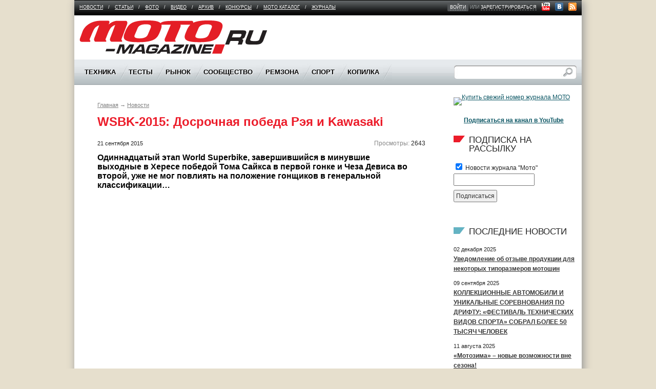

--- FILE ---
content_type: text/html; charset=Windows-1251
request_url: https://moto-magazine.ru/news/wsbk_2015_dosrochnaya_pobeda_reya_i_kawasaki/
body_size: 12984
content:
<!doctype html>
<!--[if lt IE 7]><html class="no-js ie6 oldie" lang="en"> <![endif]-->
<!--[if IE 7]><html class="no-js ie7 oldie" lang="en"> <![endif]-->
<!--[if IE 8]><html class="no-js ie8 oldie" lang="en"> <![endif]-->
<!--[if gt IE 8]><!--><html class="no-js" lang="en"><!--<![endif]-->

<head>
<meta name="yandex-verification" content="4c702ae472bbd392" />
<meta charset="windows-1251">
<title>WSBK-2015: Досрочная победа Рэя и Kawasaki - Журнал "МОТО" - МОТО-MAGAZINE</title>
<meta name="viewport" content="width=device-width,initial-scale=1">
<link rel="shortcut icon" type="image/x-icon" href="/favicon.ico">
<link rel="shortcut icon" href="/favicon.ico">
<link rel="stylesheet" href="/css/style.css?1850360776">
<link rel="stylesheet" href="/css/colorbox.css">

<script src="/js/libs/jquery-1.7.2.min.js" type="text/javascript"></script>
<script src="/js/libs/jquery.tools.min.js"></script>
<script src="/js/plugins.js"></script>
<script src="/js/script.js?517109149"></script>
<script src="/js/libs/jquery.colorbox.js?1968453598" type="text/javascript"></script>

<meta http-equiv="Content-Type" content="text/html; charset=Windows-1251" />
<meta name="keywords" content="WSBK,Супербайк,Херес,Kawasaki," />
<meta name="description" content="Одиннадцатый этап World Superbike, завершившийся в минувшие выходные в Хересе победой Тома Сайкса в первой гонке и Чеза Девиса во второй, уже не мог повлиять на положение гонщиков в генеральной классификации…" />
<link href="/bitrix/cache/css/s1/moto/kernel_main/kernel_main.css?168009204655296" type="text/css"  rel="stylesheet" />
<link href="/bitrix/js/main/core/css/core_viewer.min.css?151334721417550" type="text/css"  rel="stylesheet" />
<link href="/bitrix/cache/css/s1/moto/page_9e5fc851e6b32703d950c305ec81c446/page_9e5fc851e6b32703d950c305ec81c446.css?168009182318223" type="text/css"  rel="stylesheet" />
<link href="/bitrix/cache/css/s1/moto/template_8f408cbb5dd42fec4ea3b76f0331ffab/template_8f408cbb5dd42fec4ea3b76f0331ffab.css?17447245191081" type="text/css"  data-template-style="true"  rel="stylesheet" />
<script type="text/javascript">if(!window.BX)window.BX={message:function(mess){if(typeof mess=='object') for(var i in mess) BX.message[i]=mess[i]; return true;}};</script>
<script type="text/javascript">(window.BX||top.BX).message({'JS_CORE_LOADING':'Загрузка...','JS_CORE_NO_DATA':'- Нет данных -','JS_CORE_WINDOW_CLOSE':'Закрыть','JS_CORE_WINDOW_EXPAND':'Развернуть','JS_CORE_WINDOW_NARROW':'Свернуть в окно','JS_CORE_WINDOW_SAVE':'Сохранить','JS_CORE_WINDOW_CANCEL':'Отменить','JS_CORE_H':'ч','JS_CORE_M':'м','JS_CORE_S':'с','JSADM_AI_HIDE_EXTRA':'Скрыть лишние','JSADM_AI_ALL_NOTIF':'Показать все','JSADM_AUTH_REQ':'Требуется авторизация!','JS_CORE_WINDOW_AUTH':'Войти','JS_CORE_IMAGE_FULL':'Полный размер'});</script>
<script type="text/javascript">(window.BX||top.BX).message({'JS_CORE_VIEWER_DOWNLOAD':'Скачать','JS_CORE_VIEWER_EDIT':'Редактировать','JS_CORE_VIEWER_DESCR_AUTHOR':'Автор','JS_CORE_VIEWER_DESCR_LAST_MODIFY':'Последние изменения','JS_CORE_VIEWER_TOO_BIG_FOR_VIEW':'Файл слишком большой для просмотра','JS_CORE_VIEWER_OPEN_WITH_GVIEWER':'Открыть файл в Google Viewer','JS_CORE_VIEWER_IFRAME_DESCR_ERROR':'Просмотр файла невозможен из-за просроченной авторизации в Google. Откройте файл в Google Viewer и авторизуйтесь.','JS_CORE_VIEWER_IFRAME_PROCESS_SAVE_DOC':'Сохранение документа','JS_CORE_VIEWER_IFRAME_UPLOAD_DOC_TO_GOOGLE':'Загрузка документа','JS_CORE_VIEWER_IFRAME_CONVERT_ACCEPT':'Конвертировать','JS_CORE_VIEWER_IFRAME_CONVERT_DECLINE':'Отменить','JS_CORE_VIEWER_IFRAME_CONVERT_TO_NEW_FORMAT':'Документ будет сконвертирован в docx, xls, pptx, так как имеет старый формат.','JS_CORE_VIEWER_IFRAME_DESCR_SAVE_DOC':'Сохранить документ?','JS_CORE_VIEWER_IFRAME_SAVE_DOC':'Сохранить','JS_CORE_VIEWER_IFRAME_DISCARD_DOC':'Отменить изменения','JS_CORE_VIEWER_IFRAME_CHOICE_SERVICE_EDIT':'Редактировать с помощью','JS_CORE_VIEWER_IFRAME_SET_DEFAULT_SERVICE_EDIT':'Использовать для всех файлов','JS_CORE_VIEWER_IFRAME_CHOICE_SERVICE_EDIT_ACCEPT':'Применить','JS_CORE_VIEWER_IFRAME_CHOICE_SERVICE_EDIT_DECLINE':'Отменить','JS_CORE_VIEWER_IFRAME_UPLOAD_NEW_VERSION_IN_COMMENT':'Загрузил новую версию файла','JS_CORE_VIEWER_SERVICE_GOOGLE_DRIVE':'Google Docs','JS_CORE_VIEWER_SERVICE_SKYDRIVE':'MS Office Online','JS_CORE_VIEWER_IFRAME_CANCEL':'Отмена','JS_CORE_VIEWER_IFRAME_DESCR_SAVE_DOC_F':'В одном из окон вы редактируете данный документ. Если вы завершили работу над документом, нажмите \"#SAVE_DOC#\", чтобы загрузить измененный файл на портал.','JS_CORE_VIEWER_SAVE':'Сохранить','JS_CORE_VIEWER_EDIT_IN_SERVICE':'Редактировать в #SERVICE#','JS_CORE_VIEWER_NOW_EDITING_IN_SERVICE':'Редактирование в #SERVICE#','JS_CORE_VIEWER_SAVE_TO_OWN_FILES':'Сохранить на Битрикс24.Диск','JS_CORE_VIEWER_DOWNLOAD_TO_PC':'Скачать на локальный компьютер','JS_CORE_VIEWER_GO_TO_FILE':'Перейти к файлу','JS_CORE_VIEWER_DESCR_SAVE_FILE_TO_OWN_FILES':'Файл #NAME# успешно сохранен<br>в папку \"Файлы\\Сохраненные\"','JS_CORE_VIEWER_DESCR_PROCESS_SAVE_FILE_TO_OWN_FILES':'Файл #NAME# сохраняется<br>на ваш \"Битрикс24.Диск\"','JS_CORE_VIEWER_HISTORY_ELEMENT':'История','JS_CORE_VIEWER_VIEW_ELEMENT':'Просмотреть','JS_CORE_VIEWER_THROUGH_VERSION':'Версия #NUMBER#','JS_CORE_VIEWER_THROUGH_LAST_VERSION':'Последняя версия','JS_CORE_VIEWER_DISABLE_EDIT_BY_PERM':'Автор не разрешил вам редактировать этот документ','JS_CORE_VIEWER_IFRAME_UPLOAD_NEW_VERSION_IN_COMMENT_F':'Загрузила новую версию файла','JS_CORE_VIEWER_IFRAME_UPLOAD_NEW_VERSION_IN_COMMENT_M':'Загрузил новую версию файла','JS_CORE_VIEWER_IFRAME_CONVERT_TO_NEW_FORMAT_EX':'Документ будет сконвертирован в формат #NEW_FORMAT#, так как текущий формат #OLD_FORMAT# является устаревшим.','JS_CORE_VIEWER_CONVERT_TITLE':'Конвертировать в #NEW_FORMAT#?','JS_CORE_VIEWER_CREATE_IN_SERVICE':'Создать с помощью #SERVICE#','JS_CORE_VIEWER_NOW_CREATING_IN_SERVICE':'Создание документа в #SERVICE#','JS_CORE_VIEWER_SAVE_AS':'Сохранить как','JS_CORE_VIEWER_CREATE_DESCR_SAVE_DOC_F':'В одном из окон вы создаете новый документ. Если вы завершили работу над документом, нажмите \"#SAVE_AS_DOC#\", чтобы перейти к добавлению документа на портал.','JS_CORE_VIEWER_NOW_DOWNLOAD_FROM_SERVICE':'Загрузка документа из #SERVICE#','JS_CORE_VIEWER_EDIT_IN_LOCAL_SERVICE':'Редактировать на моём компьютере','JS_CORE_VIEWER_EDIT_IN_LOCAL_SERVICE_SHORT':'Редактировать на #SERVICE#','JS_CORE_VIEWER_SERVICE_LOCAL':'моём компьютере','JS_CORE_VIEWER_DOWNLOAD_B24_DESKTOP':'Скачать','JS_CORE_VIEWER_SERVICE_LOCAL_INSTALL_DESKTOP':'Для эффективного редактирования документов на компьютере, установите десктоп приложение и подключите Битрикс24.Диск','JS_CORE_VIEWER_SERVICE_B24_DISK':'Битрикс24.Диск'});</script>
<script type="text/javascript">(window.BX||top.BX).message({'LANGUAGE_ID':'ru','FORMAT_DATE':'DD.MM.YYYY','FORMAT_DATETIME':'DD.MM.YYYY HH:MI:SS','COOKIE_PREFIX':'BITRIX_SM','SERVER_TZ_OFFSET':'10800','SITE_ID':'s1','USER_ID':'','SERVER_TIME':'1768630749','USER_TZ_OFFSET':'0','USER_TZ_AUTO':'Y','bitrix_sessid':'7d60be6e886f7d9e8c71fe158337d60b'});</script>


<script type="text/javascript" src="/bitrix/cache/js/s1/moto/kernel_main/kernel_main.js?1680092232309434"></script>
<script type="text/javascript" src="/bitrix/js/main/ajax.js?151334721535509"></script>
<script type="text/javascript" src="/bitrix/js/main/core/core_viewer.min.js?151334721479597"></script>
<script type="text/javascript">BX.setJSList(['/bitrix/js/main/core/core.js?151334721469721','/bitrix/js/main/core/core_ajax.js?151334721420698','/bitrix/js/main/json/json2.min.js?15133472153467','/bitrix/js/main/core/core_ls.js?15133472147365','/bitrix/js/main/session.js?15133472142511','/bitrix/js/main/core/core_window.js?151334721474831','/bitrix/js/main/utils.js?151334721419858','/bitrix/js/main/core/core_popup.js?151334721428778','/bitrix/js/main/core/core_tooltip.js?15133472149925','/bitrix/js/main/rating_like.js?15133472147144','/bitrix/js/main/core/core_fx.js?15133472149592','/bitrix/js/main/core/core_date.js?151334721434102','/bitrix/js/main/core/core_dd.js?15133472142186','/bitrix/js/main/core/core_timer.js?15133472144311','/bitrix/js/main/dd.js?151334721510717','/bitrix/components/bitrix/forum.topic.reviews/templates/.default/script.js?151334720925926']); </script>
<script type="text/javascript">BX.setCSSList(['/bitrix/js/main/core/css/core.css?15133472142854','/bitrix/js/main/core/css/core_popup.css?151334721434473','/bitrix/js/main/core/css/core_tooltip.css?15133472145746','/bitrix/js/main/core/css/core_date.css?15133472149689','/bitrix/components/bitrix/forum.topic.reviews/templates/.default/style.css?151334720916971','/bitrix/templates/.default/ajax/ajax.css?1513347916420','/bitrix/templates/.default/components/bitrix/breadcrumb/breadcrumbstest/style.css?1744724519227']); </script>


<script type="text/javascript" src="/bitrix/cache/js/s1/moto/page_18cc10bd07fa8499629d0378a7b380d6/page_18cc10bd07fa8499629d0378a7b380d6.js?168009182326297"></script>


</head>

<body>


<!--[if lt IE 7]>
<p class="chromeframe">Ваш браузер <em>устарел!</em> <a href="http://browsehappy.com/">Обновите браузер</a> или <a href="http://www.google.com/chromeframe/?redirect=true">установите и пользуйтесь Google Chrome</a> для отображения страницы.</p>
<![endif]-->


<div id="cont-holder">
  <div id="container">
    <div id="cont-in">
      <div id="tbplace" class="adriverBanner">

	<!--'start_frame_cache_1RrCSy'--><!--'end_frame_cache_1RrCSy'-->      </div>
           <!-- End of tbplace -->

      <div id="menu-socicons">
        
<ul id="flevel-menu">

		<li ><a href="/news/" >Новости</a><span>/</span></li>
	
		<li ><a href="/articles/" >Статьи</a><span>/</span></li>
	
		<li ><a href="/gallery/" >Фото</a><span>/</span></li>
	
		<li ><a href="/video/" >Видео</a><span>/</span></li>
	
		<li ><a href="http://www.zr.ru/archive/moto/" target="_blank">Архив</a><span>/</span></li>
	
		<li ><a href="/concurs/" >Конкурсы</a><span>/</span></li>
	
		<li ><a href="/catalog/" >Мото каталог</a><span>/</span></li>
	
		<li class="last"><a href="/magazines/" >Журналы</a><span>/</span></li>
	

</ul>

		 <ul id="site-enter">
          <li class="site-enter-links">
                    	<span class="bg"><a href="/auth/">войти</a></span> или <a href="/auth/?register=yes">зарегистрироваться</a>
		          </li>
          <li class="socicons-links">
						<a href="http://www.youtube.com/user/motorusmag" target="_blank" title="Канал МОТО на YouTube" rel="nofollow" class="ir youtube">&nbsp;</a>
			<a href="http://vk.com/moto_magazine" target="_blank" title="Журнал Мото в VK" rel="nofollow" class="ir vkontakte">&nbsp;</a>
			<a href="/rss.php" class="ir rss">&nbsp;</a></li>
        </ul>
      </div>
      <!-- End of menu-socicons -->

      <div id="logoplace"> <a href="/" id="logo" class="ir">Moto Magazine</a>

        <div id="tb2place" class="right" style="width:468px;display:block">
				<!--'start_frame_cache_aicXL2'--><!--'end_frame_cache_aicXL2'-->        </div>

		
        <!-- End of tb2place -->
      </div>
      <!-- End of logoplace -->

      <div id="main-menu">

      
 <ul id="nav">


	
	
					<li><span>Техника</span>
				<ul class="inner">
		
	
	

	
	
		
							<li><a href="/technics/prezentatsiya/">Презентация</a></li>
			
		
	
	

	
	
		
							<li><a href="/technics/tuning/">Тюнинг</a></li>
			
		
	
	

	
	
		
							<li><a href="/technics/customizing/">Кастомайзинг</a></li>
			
		
	
	

	
	
		
							<li><a href="/technics/history/">История</a></li>
			
		
	
	

	
	
		
							<li><a href="/technics/nou-khau/">Ноу-хау</a></li>
			
		
	
	

	
	
		
							<li><a href="/technics/brand/">Бренд</a></li>
			
		
	
	

	
	
		
							<li><a href="/technics/na-pulse/">На пульсе</a></li>
			
		
	
	

			</ul></li>	
	
					<li><span>Тесты</span>
				<ul class="inner">
		
	
	

	
	
		
							<li><a href="/tests/mototsikly-i-skutery/">Мотоциклы и скутеры</a></li>
			
		
	
	

	
	
		
							<li><a href="/tests/prochaya-tekhnika/">Прочая техника</a></li>
			
		
	
	

	
	
		
							<li><a href="/tests/shiny/">Шины</a></li>
			
		
	
	

	
	
		
							<li><a href="/tests/ekipirovka/">Экипировка</a></li>
			
		
	
	

	
	
		
							<li><a href="/tests/aksessuary/">Аксессуары</a></li>
			
		
	
	

	
	
		
							<li><a href="/tests/garazh/">Гараж</a></li>
			
		
	
	

	
	
		
							<li><a href="/tests/treki/">Треки</a></li>
			
		
	
	

			</ul></li>	
	
					<li><span>Рынок</span>
				<ul class="inner">
		
	
	

	
	
		
							<li><a href="/market/actions/">Акции, скидки, события</a></li>
			
		
	
	

	
	
		
							<li><a href="/catalog/buy/">Дилеры</a></li>
			
		
	
	

	
	
		
							<li><a href="/market/profile/">Досье покупателя</a></li>
			
		
	
	

			</ul></li>	
	
					<li><span>Сообщество</span>
				<ul class="inner">
		
	
	

	
	
		
							<li><a href="/community/events/">Календарь событий</a></li>
			
		
	
	

	
	
		
							<li><a href="/community/clubs/">Клубы и мотообъединения</a></li>
			
		
	
	

	
	
		
							<li><a href="/blogs/">Блоги</a></li>
			
		
	
	

	
	
		
							<li><a href="/forum/">Форум</a></li>
			
		
	
	

	
	
		
							<li><a href="/community/postamt/">Почтамт</a></li>
			
		
	
	

	
	
		
							<li><a href="/community/bezopasnost/">Право</a></li>
			
		
	
	

	
	
		
							<li><a href="/community/travel/">Путешествие</a></li>
			
		
	
	

	
	
		
							<li><a href="/community/tusovka/">Тусовка</a></li>
			
		
	
	

	
	
		
							<li><a href="/community/moto-school/">Школа</a></li>
			
		
	
	

			</ul></li>	
	
					<li><span>Ремзона</span>
				<ul class="inner">
		
	
	

	
	
		
							<li><a href="/service/workshop/">Мастерская</a></li>
			
		
	
	

	
	
		
							<li><a href="/service/handmade/">Самоделки</a></li>
			
		
	
	

			</ul></li>	
	
					<li><span>Спорт</span>
				<ul class="inner">
		
	
	

	
	
		
							<li><a href="/sport/atv/">ATV</a></li>
			
		
	
	

	
	
		
							<li><a href="/sport/koltso/">Кольцо</a></li>
			
		
	
	

	
	
		
							<li><a href="/sport/kross/">Кросс</a></li>
			
		
	
	

	
	
		
							<li><a href="/sport/minimoto/">Минимото</a></li>
			
		
	
	

	
	
		
							<li><a href="/sport/speedway/">Спидвей</a></li>
			
		
	
	

	
	
		
							<li><a href="/sport/stuntriding/">Стантрайдинг</a></li>
			
		
	
	

	
	
		
							<li><a href="/sport/trial/">Триал</a></li>
			
		
	
	

	
	
		
							<li><a href="/sport/freestyle/">Фристайл</a></li>
			
		
	
	

	
	
		
							<li><a href="/sport/enduro/">Эндуро</a></li>
			
		
	
	

			</ul></li>	
	
					<li><span>Копилка</span>
				<ul class="inner">
		
	
	

	
	
		
							<li><a href="/more/spravochnaya/">Справочная</a></li>
			
		
	
	

	
	
		
							<li><a href="/more/links/">Полезные ссылки</a></li>
			
		
	
	

	
	
		
							<li><a href="/forum/topic/add/forum5/">Задать вопрос</a></li>
			
		
	
	

	
	
		
							<li><a href="/more/literatura/">Литература</a></li>
			
		
	
	

	
	
		
							<li><a href="/more/sovety-byvalykh/">Советы бывалых</a></li>
			
		
	
	

	</ul></li>
</ul>


		
        <form id="search-form" action="/search/" method="GET">
          <input type="text" class="srch-input" name="q">
          <input type="submit" value="Поиск" class="btn-submit ir">
        </form>
      </div>


      <div id="main">
		<div class="wrapper clearfix">

    		<div class="content-wide" >
			<div id="breadcrumbs">
				<p><a href="/" title="Главная">Главная</a>&nbsp;&rarr;&nbsp;<a href="/news/" title="Новости">Новости</a></p>	        </div>
	        <h1><b>WSBK-2015: Досрочная победа Рэя и Kawasaki</b></h1>
    
	 

<p style="float:right"><span class="colgrey">Просмотры:</span> 2643</p>
<p class="fs11">21 сентября 2015</p>



<h4><b>Одиннадцатый этап World Superbike, завершившийся в минувшие выходные в Хересе победой Тома Сайкса в первой гонке и Чеза Девиса во второй, уже не мог повлиять на положение гонщиков в генеральной классификации…</b></h4>

<p><p>
	 <iframe width="630" height="354" src="https://www.youtube.com/embed/o6H_NO-UThs" frameborder="0" allowfullscreen></iframe>
</p>
<p>
	 Еще в <a target="_blank" href="http://moto-magazine.ru/news/wsbk_2015_v_boy_idut_stariki/">Мизано</a> мы предсказывали досрочную победу Джонатана Рэя в сезоне 2015 года и вчера ему хватило четвертой позиции в двух гонках и 13 набранных очков, чтобы стать абсолютным чемпионом мира.
</p>
<p>
	 Kawasaki, в свою очередь, благодаря успешному выступлению своих пилотов, заработала титул Кубка Конструкторов, опередив команду Ducati&nbsp;на 105 очков.&nbsp;
</p>
 <span style="font-size: 14pt;"><b><br>
 </b></span><span style="font-size: 14pt;"><b>Генеральная классификация чемпионата WSBK-2015:<br>
 </b></span><br>
<table style="border-collapse: collapse; width: 258px; color: #3d3d3d; background: #e8e8e8;">
<tbody style="background: transparent;">
<tr style="border-bottom-width: 1px; border-bottom-style: solid; border-bottom-color: #dfdfdf; background: transparent;">
	<td style="border: #e7e7e7; height: 24px; color: #ff061c; font-weight: 700; width: 48px; background: none;">
		 1.
	</td>
	<td style="border: #e7e7e7; height: 24px; color: #5d5d5d; background: none;">
		 J.&nbsp;REA
	</td>
	<td style="border: #e7e7e7; height: 24px; color: #5d5d5d; width: 70px; background: none;">
		 KAWASAKI
	</td>
	<td style="border: #e7e7e7; height: 24px; color: #ff061c; width: 30px; background: none;">
		 478
	</td>
</tr>
<tr style="border-bottom-width: 1px; border-bottom-style: solid; border-bottom-color: #dfdfdf; background: transparent;">
	<td style="border: #e7e7e7; height: 24px; color: #ff061c; font-weight: 700; width: 48px; background: none;">
		 2.
	</td>
	<td style="border: #e7e7e7; height: 24px; color: #5d5d5d; background: none;">
		 C.&nbsp;DAVIES
	</td>
	<td style="border: #e7e7e7; height: 24px; color: #5d5d5d; width: 70px; background: none;">
		 DUCATI
	</td>
	<td style="border: #e7e7e7; height: 24px; color: #ff061c; width: 30px; background: none;">
		 353
	</td>
</tr>
<tr style="border-bottom-width: 1px; border-bottom-style: solid; border-bottom-color: #dfdfdf; background: transparent;">
	<td style="border: #e7e7e7; height: 24px; color: #ff061c; font-weight: 700; width: 48px; background: none;">
		 3.
	</td>
	<td style="border: #e7e7e7; height: 24px; color: #5d5d5d; background: none;">
		 T.&nbsp;SYKES
	</td>
	<td style="border: #e7e7e7; height: 24px; color: #5d5d5d; width: 70px; background: none;">
		 KAWASAKI
	</td>
	<td style="border: #e7e7e7; height: 24px; color: #ff061c; width: 30px; background: none;">
		 331
	</td>
</tr>
<tr style="border-bottom-width: 1px; border-bottom-style: solid; border-bottom-color: #dfdfdf; background: transparent;">
	<td style="border: #e7e7e7; height: 24px; color: #ff061c; font-weight: 700; width: 48px; background: none;">
		 4.
	</td>
	<td style="border: #e7e7e7; height: 24px; color: #5d5d5d; background: none;">
		 L.&nbsp;HASLAM
	</td>
	<td style="border: #e7e7e7; height: 24px; color: #5d5d5d; width: 70px; background: none;">
		 APRILIA
	</td>
	<td style="border: #e7e7e7; height: 24px; color: #ff061c; width: 30px; background: none;">
		 286
	</td>
</tr>
<tr style="border-bottom-width: 1px; border-bottom-style: solid; border-bottom-color: #dfdfdf; background: transparent;">
	<td style="border: #e7e7e7; height: 24px; color: #ff061c; font-weight: 700; width: 48px; background: none;">
		 5.
	</td>
	<td style="border: #e7e7e7; height: 24px; color: #5d5d5d; background: none;">
		 J.&nbsp;TORRES
	</td>
	<td style="border: #e7e7e7; height: 24px; color: #5d5d5d; width: 70px; background: none;">
		 APRILIA
	</td>
	<td style="border: #e7e7e7; height: 24px; color: #ff061c; width: 30px; background: none;">
		 210
	</td>
</tr>
<tr style="border-bottom-width: 1px; border-bottom-style: solid; border-bottom-color: #dfdfdf; background: transparent;">
	<td style="border: #e7e7e7; height: 24px; color: #ff061c; font-weight: 700; width: 48px; background: none;">
		 6.
	</td>
	<td style="border: #e7e7e7; height: 24px; color: #5d5d5d; background: none;">
		 S.&nbsp;GUINTOLI
	</td>
	<td style="border: #e7e7e7; height: 24px; color: #5d5d5d; width: 70px; background: none;">
		 HONDA
	</td>
	<td style="border: #e7e7e7; height: 24px; color: #ff061c; width: 30px; background: none;">
		 175
	</td>
</tr>
<tr style="border-bottom-width: 1px; border-bottom-style: solid; border-bottom-color: #dfdfdf; background: transparent;">
	<td style="border: #e7e7e7; height: 24px; color: #ff061c; font-weight: 700; width: 48px; background: none;">
		 7.
	</td>
	<td style="border: #e7e7e7; height: 24px; color: #5d5d5d; background: none;">
		 M.&nbsp;VD MARK
	</td>
	<td style="border: #e7e7e7; height: 24px; color: #5d5d5d; width: 70px; background: none;">
		 HONDA
	</td>
	<td style="border: #e7e7e7; height: 24px; color: #ff061c; width: 30px; background: none;">
		 144
	</td>
</tr>
<tr style="border-bottom-width: 1px; border-bottom-style: solid; border-bottom-color: #dfdfdf; background: transparent;">
	<td style="border: #e7e7e7; height: 24px; color: #ff061c; font-weight: 700; width: 48px; background: none;">
		 8.
	</td>
	<td style="border: #e7e7e7; height: 24px; color: #5d5d5d; background: none;">
		 M.&nbsp;BAIOCCO
	</td>
	<td style="border: #e7e7e7; height: 24px; color: #5d5d5d; width: 70px; background: none;">
		 DUCATI
	</td>
	<td style="border: #e7e7e7; height: 24px; color: #ff061c; width: 30px; background: none;">
		 125
	</td>
</tr>
<tr style="border-bottom-width: 1px; border-bottom-style: solid; border-bottom-color: #dfdfdf; background: transparent;">
	<td style="border: #e7e7e7; height: 24px; color: #ff061c; font-weight: 700; width: 48px; background: none;">
		 9.
	</td>
	<td style="border: #e7e7e7; height: 24px; color: #5d5d5d; background: none;">
		 A.&nbsp;LOWES
	</td>
	<td style="border: #e7e7e7; height: 24px; color: #5d5d5d; width: 70px; background: none;">
		 SUZUKI
	</td>
	<td style="border: #e7e7e7; height: 24px; color: #ff061c; width: 30px; background: none;">
		 121
	</td>
</tr>
<tr style="border-bottom-width: 1px; border-bottom-style: solid; border-bottom-color: #dfdfdf; background: transparent;">
	<td style="border: #e7e7e7; height: 24px; color: #ff061c; font-weight: 700; width: 48px; background: none;">
		 10.
	</td>
	<td style="border: #e7e7e7; height: 24px; color: #5d5d5d; background: none;">
		 D.&nbsp;GIUGLIANO
	</td>
	<td style="border: #e7e7e7; height: 24px; color: #5d5d5d; width: 70px; background: none;">
		 DUCATI
	</td>
	<td style="border: #e7e7e7; height: 24px; color: #ff061c; width: 30px; background: none;">
		 119
	</td>
</tr>
</tbody>
</table>
 <br>
 <b><span style="font-size: 14pt;"><br>
 </span></b><b><span style="font-size: 14pt;">Кубок производителей WSBK-2015:</span></b><br>
 <br>
<table style="border-collapse: collapse; width: 258px; color: #3d3d3d; background: #e8e8e8;">
<tbody style="background: transparent;">
<tr style="border-bottom-width: 1px; border-bottom-style: solid; border-bottom-color: #dfdfdf; background: transparent;">
	<td style="border: #e7e7e7; height: 24px; color: #ff061c; font-weight: 700; width: 48px; background: none;">
		 1.
	</td>
	<td style="border: #e7e7e7; height: 24px; color: #5d5d5d; background: none;">
		 KAWASAKI
	</td>
	<td style="border: #e7e7e7; height: 24px; color: #ff061c; width: 30px; background: none;">
		 513
	</td>
</tr>
<tr style="border-bottom-width: 1px; border-bottom-style: solid; border-bottom-color: #dfdfdf; background: transparent;">
	<td style="border: #e7e7e7; height: 24px; color: #ff061c; font-weight: 700; width: 48px; background: none;">
		 2.
	</td>
	<td style="border: #e7e7e7; height: 24px; color: #5d5d5d; background: none;">
		 DUCATI
	</td>
	<td style="border: #e7e7e7; height: 24px; color: #ff061c; width: 30px; background: none;">
		 408
	</td>
</tr>
<tr style="border-bottom-width: 1px; border-bottom-style: solid; border-bottom-color: #dfdfdf; background: transparent;">
	<td style="border: #e7e7e7; height: 24px; color: #ff061c; font-weight: 700; width: 48px; background: none;">
		 3.
	</td>
	<td style="border: #e7e7e7; height: 24px; color: #5d5d5d; background: none;">
		 APRILIA
	</td>
	<td style="border: #e7e7e7; height: 24px; color: #ff061c; width: 30px; background: none;">
		 330
	</td>
</tr>
<tr style="border-bottom-width: 1px; border-bottom-style: solid; border-bottom-color: #dfdfdf; background: transparent;">
	<td style="border: #e7e7e7; height: 24px; color: #ff061c; font-weight: 700; width: 48px; background: none;">
		 4.
	</td>
	<td style="border: #e7e7e7; height: 24px; color: #5d5d5d; background: none;">
		 HONDA
	</td>
	<td style="border: #e7e7e7; height: 24px; color: #ff061c; width: 30px; background: none;">
		 220
	</td>
</tr>
<tr style="border-bottom-width: 1px; border-bottom-style: solid; border-bottom-color: #dfdfdf; background: transparent;">
	<td style="border: #e7e7e7; height: 24px; color: #ff061c; font-weight: 700; width: 48px; background: none;">
		 5.
	</td>
	<td style="border: #e7e7e7; height: 24px; color: #5d5d5d; background: none;">
		 SUZUKI
	</td>
	<td style="border: #e7e7e7; height: 24px; color: #ff061c; width: 30px; background: none;">
		 136
	</td>
</tr>
<tr style="border-bottom-width: 1px; border-bottom-style: solid; border-bottom-color: #dfdfdf; background: transparent;">
	<td style="border: #e7e7e7; height: 24px; color: #ff061c; font-weight: 700; width: 48px; background: none;">
		 6.
	</td>
	<td style="border: #e7e7e7; height: 24px; color: #5d5d5d; background: none;">
		 BMW
	</td>
	<td style="border: #e7e7e7; height: 24px; color: #ff061c; width: 30px; background: none;">
		 100
	</td>
</tr>
<tr style="border-bottom-width: 1px; border-bottom-style: solid; border-bottom-color: #dfdfdf; background: transparent;">
	<td style="border: #e7e7e7; height: 24px; color: #ff061c; font-weight: 700; width: 48px; background: none;">
		 7.
	</td>
	<td style="border: #e7e7e7; height: 24px; color: #5d5d5d; background: none;">
		 MV AGUSTA
	</td>
	<td style="border: #e7e7e7; height: 24px; color: #ff061c; width: 30px; background: none;">
		 77
	</td>
</tr>
<tr style="background: transparent;">
	<td style="border: #e7e7e7; height: 24px; color: #ff061c; font-weight: 700; width: 48px; background: none;">
		 8.
	</td>
	<td style="border: #e7e7e7; height: 24px; color: #5d5d5d; background: none;">
		 EBR
	</td>
	<td style="border: #e7e7e7; height: 24px; color: #ff061c; width: 30px; background: none;">
		 4
	</td>
</tr>
</tbody>
</table></p>

		<noindex>
								<a rel="nofollow" href="/search/tags/?TAG=WSBK">WSBK</a> /
								<a rel="nofollow" href="/search/tags/?TAG=Супербайк">Супербайк</a> /
								<a rel="nofollow" href="/search/tags/?TAG=Херес">Херес</a> /
								<a rel="nofollow" href="/search/tags/?TAG=Kawasaki">Kawasaki</a> /
				</noindex>


<div class="sub-title clearfix">
<div class="left"> <a href="../">Назад</a></div>
	<div style="text-align: right;">
	Поделиться с друзьями: <script type="text/javascript" src="//yandex.st/share/share.js" charset="utf-8"></script>
	<div class="yashare-auto-init" data-yasharel10n="ru" data-yasharetype="icon" data-yasharequickservices="yaru,vkontakte,facebook,twitter,odnoklassniki,moimir,lj,moikrug,gplus">
	</div>
</div>
<br>
</div>

																																																																												
			<h4><b>Материалы по теме:</b></h4>
		<div class="teg-results">
							<div class="article-item clearfix">
				<span style="float:right">06.02.2025</span>
				<h3 class="fs14">1. <a href="/news/kawasaki_vnedryaet_golosovoe_upravlenie_v_lineyku_2025_goda/">Kawasaki внедряет голосовое управление в линейку 2025 года</a></h3>
			</div>
								<div class="article-item clearfix">
				<span style="float:right">06.11.2024</span>
				<h3 class="fs14">2. <a href="/news/ocherednoy_bessmyslennyy_i_besposhchadnyy_rekord_dlya_knigi_rekordov_ginnesa/">Очередной бессмысленный и беспощадный рекорд для Книги рекордов Гиннеса</a></h3>
			</div>
								<div class="article-item clearfix">
				<span style="float:right">23.10.2024</span>
				<h3 class="fs14">3. <a href="/news/kawasaki_meguro_s1/">Kawasaki Meguro S1</a></h3>
			</div>
								<div class="article-item clearfix">
				<span style="float:right">20.10.2024</span>
				<h3 class="fs14">4. <a href="/news/ninja_1100_sx_bolshe_moshchnosti_i_sovremennye_tekhnologii/">Ninja 1100 SX: Больше Мощности и Современные Технологии</a></h3>
			</div>
								<div class="article-item clearfix">
				<span style="float:right">18.10.2024</span>
				<h3 class="fs14">5. <a href="/news/moshchnee_plavnee_tekhnologichnee_obnovlyennyy_kawasaki_versys_1100/">Мощнее, плавнее, технологичнее: обновлённый Kawasaki Versys 1100</a></h3>
			</div>
								<div class="article-item clearfix">
				<span style="float:right">29.08.2024</span>
				<h3 class="fs14">6. <a href="/news/kawasaki_versys_1100_ozhidaetsya_osenyu/">Kawasaki Versys 1100 — ожидается осенью</a></h3>
			</div>
								<div class="article-item clearfix">
				<span style="float:right">22.08.2024</span>
				<h3 class="fs14">7. <a href="/news/obnovlenie_kawasaki_versys_1100/">Обновление Kawasaki Versys 1100</a></h3>
			</div>
								<div class="article-item clearfix">
				<span style="float:right">30.07.2024</span>
				<h3 class="fs14">8. <a href="/news/kawasaki_hydrogen_prototype_na_vodorodnom_toplive/">Kawasaki Hydrogen Prototype на водородном топливе</a></h3>
			</div>
								<div class="article-item clearfix">
				<span style="float:right">05.02.2024</span>
				<h3 class="fs14">9. <a href="/news/kawasaki_klx230_s_i_kawasaki_klx230_sm_obnovlyayutsya/">Kawasaki KLX230 S и Kawasaki KLX230 SM обновляются!</a></h3>
			</div>
								<div class="article-item clearfix">
				<span style="float:right">23.11.2023</span>
				<h3 class="fs14">10. <a href="/news/pervyy_prototip_batarey_ot_sbmc/">Первый прототип батарей от SBMC</a></h3>
			</div>
								<div class="article-item clearfix">
				<span style="float:right">27.10.2023</span>
				<h3 class="fs14">11. <a href="/news/pervyy_v_svoem_rode_seriynyy_mototsikl_kawasaki_ninja_7_hybrid_2024/">Первый в своем роде серийный мотоцикл - Kawasaki Ninja 7 Hybrid 2024</a></h3>
			</div>
								<div class="article-item clearfix">
				<span style="float:right">06.09.2023</span>
				<h3 class="fs14">12. <a href="/news/limitirovannaya_versiya_ninja_zx_10rr_wsbk_ot_kawasaki/">Лимитированная версия Ninja ZX-10RR WSBK от Kawasaki</a></h3>
			</div>
								<div class="article-item clearfix">
				<span style="float:right">14.08.2023</span>
				<h3 class="fs14">13. <a href="/news/electric_kawasaki_ninja_ev_i_z_ev_sovsem_ne_za_gorami/">Electric Kawasaki Ninja EV и Z EV совсем не за горами</a></h3>
			</div>
								<div class="article-item clearfix">
				<span style="float:right">19.06.2023</span>
				<h3 class="fs14">14. <a href="/news/2024_kawasaki_ninja_zx_6r_pervyy_vzglyad_na_obnovleniya/">2024 Kawasaki Ninja ZX-6R – первый взгляд на обновления</a></h3>
			</div>
								<div class="article-item clearfix">
				<span style="float:right">19.05.2023</span>
				<h3 class="fs14">15. <a href="/news/honda_yamaha_suzuki_i_kawasaki_obyavili_o_svoem_obedinenii/">Honda, Yamaha, Suzuki и Kawasaki объявили о своем объединении</a></h3>
			</div>
							</div>
	
<a id="comment"></a>
<h4><b>Оставить комментарий</b></h4>

	<p><b>Для добавления комментария требуется <a href="/registration/?backurl=/news/wsbk_2015_dosrochnaya_pobeda_reya_i_kawasaki/">зарегистрироваться</a> или <a href="/auth/?backurl=/news/wsbk_2015_dosrochnaya_pobeda_reya_i_kawasaki/">авторизоваться</a> на сайте .</b></p>
<script type="text/javascript">
var smallEngLettersReg = new Array(/e'/g, /ch/g, /sh/g, /yo/g, /jo/g, /zh/g, /yu/g, /ju/g, /ya/g, /ja/g, /a/g, /b/g, /v/g, /g/g, /d/g, /e/g, /z/g, /i/g, /j/g, /k/g, /l/g, /m/g, /n/g, /o/g, /p/g, /r/g, /s/g, /t/g, /u/g, /f/g, /h/g, /c/g, /w/g, /~/g, /y/g, /'/g);
var smallRusLetters = new Array("э", "ч", "ш", "ё", "ё", "ж", "ю", "ю", "я", "я", "а", "б", "в", "г", "д", "е", "з", "и", "й", "к", "л", "м", "н", "о", "п", "р", "с", "т", "у", "ф", "х", "ц", "щ", "ъ", "ы", "ь");

var capitEngLettersReg = new Array(
	/Ch/g, /Sh/g, 
	/Yo/g, /Zh/g, 
	/Yu/g, /Ya/g, 
	/E'/g, /CH/g, /SH/g, /YO/g, /JO/g, /ZH/g, /YU/g, /JU/g, /YA/g, /JA/g, /A/g, /B/g, /V/g, /G/g, /D/g, /E/g, /Z/g, /I/g, /J/g, /K/g, /L/g, /M/g, /N/g, /O/g, /P/g, /R/g, /S/g, /T/g, /U/g, /F/g, /H/g, /C/g, /W/g, /Y/g);
var capitRusLetters = new Array(
	"Ч", "Ш",
	"Ё", "Ж",
	"Ю", "Я",
	"Э", "Ч", "Ш", "Ё", "Ё", "Ж", "Ю", "Ю", "\Я", "\Я", "А", "Б", "В", "Г", "Д", "Е", "З", "И", "Й", "К", "Л", "М", "Н", "О", "П", "Р", "С", "Т", "У", "Ф", "Х", "Ц", "Щ", "Ы");

var smallRusLettersReg = new Array(/э/g, /ч/g, /ш/g, /ё/g, /ё/g,/ж/g, /ю/g, /ю/g, /я/g, /я/g, /а/g, /б/g, /в/g, /г/g, /д/g, /е/g, /з/g, /и/g, /й/g, /к/g, /л/g, /м/g, /н/g, /о/g, /п/g, /р/g, /с/g, /т/g, /у/g, /ф/g, /х/g, /ц/g, /щ/g, /ъ/g, /ы/g, /ь/g );
var smallEngLetters = new Array("e", "ch", "sh", "yo", "jo", "zh", "yu", "ju", "ya", "ja", "a", "b", "v", "g", "d", "e", "z", "i", "j", "k", "l", "m", "n", "o", "p", "r", "s", "t", "u", "f", "h", "c", "w", "~", "y", "'");

var capitRusLettersReg = new Array(
	/Ч(?=[^А-Я])/g, /Ш(?=[^А-Я])/g, 
	/Ё(?=[^А-Я])/g, /Ж(?=[^А-Я])/g, 
	/Ю(?=[^А-Я])/g, /Я(?=[^А-Я])/g, 
	/Э/g, /Ч/g, /Ш/g, /Ё/g, /Ё/g, /Ж/g, /Ю/g, /Ю/g, /Я/g, /Я/g, /А/g, /Б/g, /В/g, /Г/g, /Д/g, /Е/g, /З/g, /И/g, /Й/g, /К/g, /Л/g, /М/g, /Н/g, /О/g, /П/g, /Р/g, /С/g, /Т/g, /У/g, /Ф/g, /Х/g, /Ц/g, /Щ/g, /Ъ/g, /Ы/g, /Ь/g);
var capitEngLetters = new Array(
	"Ch", "Sh",
	"Yo", "Zh",
	"Yu", "Ya",
	"E", "CH", "SH", "YO", "JO", "ZH", "YU", "JU", "YA", "JA", "A", "B", "V", "G", "D", "E", "Z", "I", "J", "K", "L", "M", "N", "O", "P", "R", "S", "T", "U", "F", "H", "C", "W", "~", "Y", "'");
</script>
<div id="mc-container"></div>
<script type="text/javascript">
var mcSite = '26832';
(function() {
    var mc = document.createElement('script');
    mc.type = 'text/javascript';
    mc.async = true;
    mc.src = '//cackle.me/mc.widget-min.js';
    (document.getElementsByTagName('head')[0] || document.getElementsByTagName('body')[0]).appendChild(mc);
})();
</script>
<a id="mc-link" href="http://cackle.me">Социальные комментарии <b style="color:#4FA3DA">Cackl</b><b style="color:#F65077">e</b></a>
<br />&uarr;&nbsp;<a href="#" class="top">Наверх<span></span></a>
			
						</div>
			<!-- End of wrapper -->

				<div class="sidebar-second">
					<div id="sidebar-bplace" class="bplace">
<!--'start_frame_cache_L66FmA'--><a href="/bitrix/rk.php?id=80&amp;site_id=s1&amp;event1=banner&amp;event2=click&amp;event3=1+%2F+%5B80%5D+%5BRIGHT_240x400%5D+%C2%FB%EF%F3%F1%EA+2+2025&amp;goto=https%3A%2F%2Fwww.ozon.ru%2Fproduct%2Fzhurnal-moto-2-2025-346-2477428800%2F%3F_bctx%3DCAcQ38fZLw%26at%3D36tWjjWKKs9PwwrmI0y8rQBIJ62mrBUM0vlpEc5R93m5" target="_blank" ><img alt="" title="" src="/upload/rk/7cb/oblozhka-dlya-sayta-moto-_1_.jpg" width="240" height="400" style="border:0;" /></a><!--'end_frame_cache_L66FmA'-->
					</div>
					
					<div>
						<!--'start_frame_cache_SZ3PdZ'--><!--'end_frame_cache_SZ3PdZ'-->					</div>

					<!-- End of sidebarbplace -->

					

	    <div class="bplace banner1">
		   			<!--'start_frame_cache_KJxFOM'--><!--'end_frame_cache_KJxFOM'-->	    </div>





		<div class="bplace banner2">
			<!--'start_frame_cache_gH4FPv'--><a href="/bitrix/rk.php?id=79&amp;site_id=s1&amp;goto=https%3A%2F%2Fwww.ozon.ru%2Fproduct%2Fkalendar-2025-goryachiy-moto-confederate-1672490365%2F" target="_blank" ><img alt="Купить свежий номер журнала МОТО" title="Купить свежий номер журнала МОТО" src="/upload/rk/f9d/maket_banner_kalendar_4_gif.gif" width="240" height="400" style="border:0;" /></a><!--'end_frame_cache_gH4FPv'-->		</div>


<!-- 
	Подписка на канал в Youtube 
	Отключено блокировка Роскомнадзором картинок на домене yt3.ggpht.com
	тормозит загрузку страницы

<div>		
<script src="https://apis.google.com/js/platform.js"></script>

<div class="g-ytsubscribe" data-channel="motorusmag" data-layout="full" data-count="default"></div>
</div>		
			  
-->	
	  
			  <div style="margin: 20px;"><b><a href="http://www.youtube.com/channel/UCjR-sREnbDujIHImMT5Tsag?sub_confirmation=1&feature=subscribe-embed-click" target="_blank">Подписаться на канал в YouTube</a></b></p>
				</div>			  


	

<div class="bplace">
	<script type="text/javascript" src="https://vk.com/js/api/openapi.js?151"></script>
	<!-- VK Widget -->
	<div id="vk_groups"></div>
	<script type="text/javascript">
	VK.Widgets.Group("vk_groups", {mode: 3, width: "240"}, 3700969);
	</script>
</div>


		<div class="bplace" style="margin-top:20px">
	<h5>Подписка на рассылку</h5>
	<div class="subscribe-form"  id="subscribe-form">
<!--'start_frame_cache_subscribe-form'-->	<form action="/subscribe/subscr_edit.php">

			<label for="sf_RUB_ID_3">
			<input type="checkbox" name="sf_RUB_ID[]" id="sf_RUB_ID_3" value="3" checked /> Новости журнала &quot;Мото&quot;		</label><br />
	
		<table border="0" cellspacing="0" cellpadding="2" align="center">
			<tr>
				<td><input type="text" name="sf_EMAIL" size="20" value="" title="Введите ваш e-mail" /></td>
			</tr>
			<tr>
				<td align="right"><input type="submit" name="OK" value="Подписаться" /></td>
			</tr>
		</table>
	</form>
<!--'end_frame_cache_subscribe-form'--></div>
	</div>
	

									<p>&nbsp;</p>
					<h5 class="blue-line">Последние новости</h5>
										
			
      <p class="fs11">02 декабря 2025<br>
      	<a href="/news/uvedomlenie_ob_otzyve_produktsii_dlya_nekotorykh_tiporazmerov_motoshin/" class="fs12 colblack"><b> Уведомление об отзыве продукции для некоторых типоразмеров мотошин</b></a><br>
      </p>
			
      <p class="fs11">09 сентября 2025<br>
      	<a href="/news/kollektsionnye_avtomobili_i_unikalnye_sorevnovaniya_po_driftu_festival_tekhnicheskikh_vidov_sporta_s/" class="fs12 colblack"><b>КОЛЛЕКЦИОННЫЕ АВТОМОБИЛИ И УНИКАЛЬНЫЕ СОРЕВНОВАНИЯ ПО ДРИФТУ: «ФЕСТИВАЛЬ ТЕХНИЧЕСКИХ ВИДОВ СПОРТА» СОБРАЛ БОЛЕЕ 50 ТЫСЯЧ ЧЕЛОВЕК</b></a><br>
      </p>
			
      <p class="fs11">11 августа 2025<br>
      	<a href="/news/_motozima_novye_vozmozhnosti_vne_sezona/" class="fs12 colblack"><b> «Мотозима» – новые возможности вне сезона!</b></a><br>
      </p>
			
      <p class="fs11">16 июля 2025<br>
      	<a href="/news/zhurnal_moto_na_pike_sezona/" class="fs12 colblack"><b>ЖУРНАЛ «МОТО» НА ПИКЕ СЕЗОНА</b></a><br>
      </p>
			
      <p class="fs11">15 июля 2025<br>
      	<a href="/news/chetvertyy_etap_rossiyskoy_superenduro_serii_proshel_v_nizhnem_novgorode/" class="fs12 colblack"><b>Четвертый этап Российской СуперЭндуро серии прошел в Нижнем Новгороде</b></a><br>
      </p>
			
      <p class="fs11">01 июля 2025<br>
      	<a href="/news/yubileynyy_baltik_ralli_masshtabnoe_moto_sobytie_proydyet_v_vyborge_17_20_iyulya/" class="fs12 colblack"><b>Юбилейный «Балтик Ралли»: масштабное мото-событие пройдёт в Выборге 17–20 июля</b></a><br>
      </p>
			
      <p class="fs11">04 июля 2025<br>
      	<a href="/news/volgograd_prinyal_tretiy_etap_vserossiyskikh_motogonok_super_enduro_/" class="fs12 colblack"><b>Волгоград принял третий этап всероссийских мотогонок Супер Эндуро </b></a><br>
      </p>
			
      <p class="fs11">01 июля 2025<br>
      	<a href="/news/rolling_moto_predstavyat_novyy_sportbayk_zontes_na_chempionate_rossii_po_koltsevym_motogonkam_na_mos/" class="fs12 colblack"><b>«Роллинг Мото» представят новый спортбайк Zontes на чемпионате России по кольцевым мотогонкам на Moscow Raceway</b></a><br>
      </p>
			
      <p class="fs11">24 июня 2025<br>
      	<a href="/news/29_iyunya_v_volgograde_proydet_tretiy_etap_rossiyskoy_superenduro_serii/" class="fs12 colblack"><b>29 июня в Волгограде пройдет третий этап Российской Суперэндуро Серии!</b></a><br>
      </p>
			
      <p class="fs11">08 июня 2025<br>
      	<a href="/news/shtraf_za_gromkiy_vykhlop_mogut_uvelichit_v_10_raz/" class="fs12 colblack"><b>Штраф за громкий выхлоп могут увеличить в 10 раз</b></a><br>
      </p>
				

			</div>
			<!-- End of sidebar-second -->
				</div>
		<!-- End of content-wide -->
	</div>
    <!-- End of cont-in -->
</div>
<!-- End of container -->


<div id="footer">
    <div class="footerin clearfix">
      <div class="left">
        <p>&copy;&nbsp;2026 <a href="/">moto-magazine.ru</a>.<p>

       
<!-- Yandex.Metrika informer --> <a href="https://metrika.yandex.ru/stat/?id=47480725&amp;from=informer" target="_blank" rel="nofollow"><img src="https://informer.yandex.ru/informer/47480725/3_1_FFFFFFFF_EFEFEFFF_0_pageviews" style="width:88px; height:31px; border:0;" alt="Яндекс.Метрика" title="Яндекс.Метрика: данные за сегодня (просмотры, визиты и уникальные посетители)" class="ym-advanced-informer" data-cid="47480725" data-lang="ru" /></a> <!-- /Yandex.Metrika informer --> <!-- Yandex.Metrika counter --> <script type="text/javascript" > (function (d, w, c) { (w[c] = w[c] || []).push(function() { try { w.yaCounter47480725 = new Ya.Metrika2({ id:47480725, clickmap:true, trackLinks:true, accurateTrackBounce:true, webvisor:true, trackHash:true }); } catch(e) { } }); var n = d.getElementsByTagName("script")[0], s = d.createElement("script"), f = function () { n.parentNode.insertBefore(s, n); }; s.type = "text/javascript"; s.async = true; s.src = "https://mc.yandex.ru/metrika/tag.js"; if (w.opera == "[object Opera]") { d.addEventListener("DOMContentLoaded", f, false); } else { f(); } })(document, window, "yandex_metrika_callbacks2"); </script> <noscript><div><img src="https://mc.yandex.ru/watch/47480725" style="position:absolute; left:-9999px;" alt="" /></div></noscript> <!-- /Yandex.Metrika counter -->

&nbsp;&nbsp;
<!--LiveInternet counter--><script type="text/javascript"><!--
document.write("<a href='http://www.liveinternet.ru/click' "+
"target=_blank><img src='//counter.yadro.ru/hit?t15.1;r"+
escape(document.referrer)+((typeof(screen)=="undefined")?"":
";s"+screen.width+"*"+screen.height+"*"+(screen.colorDepth?
screen.colorDepth:screen.pixelDepth))+";u"+escape(document.URL)+
";"+Math.random()+
"' alt='' title='LiveInternet: показано число просмотров за 24"+
" часа, посетителей за 24 часа и за сегодня' "+
"border='0' width='88' height='31'><\/a>")
//--></script><!--/LiveInternet-->

<!-- Global site tag (gtag.js) - Google Analytics -->
<script async src="https://www.googletagmanager.com/gtag/js?id=UA-113218118-1"></script>
<script>
  window.dataLayer = window.dataLayer || [];
  function gtag(){dataLayer.push(arguments);}
  gtag('js', new Date());

  gtag('config', 'UA-113218118-1');
</script>


<!-- Rating@Mail.ru counter -->
<script type="text/javascript">//<![CDATA[
var _tmr = _tmr || [];
_tmr.push({id: '2368607', type: 'pageView', start: (new Date()).getTime()});
(function (d, w) {
	var ts = d.createElement('script'); ts.type = 'text/javascript'; ts.async = true;
	ts.src = (d.location.protocol == 'https:' ? 'https:' : 'http:') + '//top-fwz1.mail.ru/js/code.js';
	var f = function () {var s = d.getElementsByTagName('script')[0]; s.parentNode.insertBefore(ts, s);};
if (w.opera == "[object Opera]") { d.addEventListener("DOMContentLoaded", f, false); } else { f(); }
})(document, window);
//]]></script><noscript><div style="position:absolute;left:-10000px;">
<img src="//top-fwz1.mail.ru/counter?id=2368607;js=na" style="border:0;" height="1" width="1" alt="Рейтинг@Mail.ru" />
</div></noscript>
<!-- //Rating@Mail.ru counter -->

<!-- Rating@Mail.ru logo -->
<a href="http://top.mail.ru/jump?from=2368607">
<img src="//top-fwz1.mail.ru/counter?id=2368607;t=418;l=1"
style="border:0;" height="31" width="88" alt="Рейтинг@Mail.ru" /></a>
<!-- //Rating@Mail.ru logo -->
        </p>
      </div>
      <!-- End of left -->

      <div class="middle">
         
<ul>

	
			<li>
		
		<p><span>&nbsp;</span><a href="http://www.zr.ru/archive/moto" target="_blank">Архив "Мото"</a></p>
	
			
	
		
		<p><span>&nbsp;</span><a href="/journal/" >О проекте</a></p>
	
			
	
		
		<p><span>&nbsp;</span><a href="/subscribe/" target="_blank">Подписка</a></p>
	
			
	
		
		<p><span>&nbsp;</span><a href="http://moto-magazine.ru/catalog/buy/" >Дилеры</a></p>
	
	</li>		

</ul>

      </div>
	
    </div>
    <!-- End of footerin -->
  </div>
  <!-- End of footer -->
</div>
<!-- End of cont-holder -->



</body>
</html>

--- FILE ---
content_type: text/css
request_url: https://moto-magazine.ru/css/style.css?1850360776
body_size: 9099
content:
html{border:0;font-size:100%;margin:0;padding:0;}
body,div,span,object,iframe,h1,h2,h3,h4,h5,h6,p,blockquote,pre,a,abbr,acronym,address,code,del,dfn,em,img,q,dl,dt,dd,ol,ul,li,fieldset,form,label,legend,table,caption,tbody,tfoot,thead,tr,th,td,article,aside,dialog,figure,footer,header,hgroup,nav,section{border:0;font-size:100%;font:inherit;vertical-align:baseline;margin:0;padding:0;}
article,aside,details,figcaption,figure,dialog,footer,header,hgroup,menu,nav,section{display:block;}
body{line-height:1.5;background:#e6dfcd;color:#242424;font:.75em/1.6em Arial, Helvetica, sans-serif;}
table{border-collapse:separate;border-spacing:0;margin-bottom:1.4em;}
caption,th,td{text-align:left;font-weight:400;float:none!important;}
table,th,td{vertical-align:top;}
blockquote:before,blockquote:after,q:before,q:after{content:'';}
a img{border:none;}
:focus{outline:0;}
h1,h2,h3,h4,h5,h6{font-weight:400;}
p{margin:0 0 .8em;}
.left{float:left!important;}
p .left{margin:0 1.5em 0 0;padding:0;}
.right{float:right!important;}
p .right{margin:0 0 0 1.5em;padding:0;}
a:focus,a:hover{text-decoration:none;}
a{color:#0d5765;text-decoration:underline;}
h2 a{color:#121e4c;}
blockquote{color:#666;font-style:italic;margin:1.5em;}
sup,sub{line-height:0;}
abbr,acronym{border-bottom:1px dotted #666;}
address{font-style:italic;margin:0 0 1.5em;}
del{color:#666;}
pre{white-space:pre;margin:1.5em 0;}
pre,code,tt{font:1em 'andale mono', 'lucida console', monospace;line-height:1.5;}
ul,ol{padding-left:1.5em;margin:0 1.5em 1.5em 0;}
ul{list-style-type:disc;}
ol{list-style-type:decimal;}
dl{margin:0 0 1.5em;}
dd{margin-left:1.5em;}
thead th{background:#c3d9ff;}
th,td,caption{padding:4px 10px 4px 0;}
caption{background:#eee;}
.ir{text-shadow:none;color:transparent;}
.ir br{display:none;}
.hidden{display:none!important;visibility:hidden;}
.clearfix:before, .clearfix:after{content:"";display:table;}
.clearfix:after{clear:both;}
.clearfix{zoom:1;}
h1 img,h2 img,h3 img,h4 img,h5 img,h6 img,li ul,li ol{margin:0;}
strong,dfn,dl dt,th{font-weight:700;}
em,dfn,tfoot{font-style:italic;}
/* site specific styles */
html, body {
	height:100%;
}
input, select, textarea {
	font:1em Arial, Helvetica, sans-serif;
	padding:3px;
	color:#333;
	-webkit-box-sizing: border-box;
	-moz-box-sizing: border-box;
	box-sizing: border-box;
}
.chromeframe {
	margin: 0.2em 0;
	background: #ccc;
	color: #000;
	padding: 0.2em 0;
}
h1 {
	color:#ec1c2a;
	font:2em Arial, Helvetica, sans-serif;
	margin-bottom:.8em;
	white-space: pre-wrap;
}
h2 {
	font:1.667em Arial, Helvetica, sans-serif;
	margin-bottom:.8em;
	white-space: pre-wrap;
}
#hot-news h2 {
	font:2em Arial, Helvetica, sans-serif;
	margin-bottom:.2em;
	white-space: pre-wrap;
}
h3 {
	font: 1.5em Arial, Helvetica, sans-serif;
	color:#242424;
	margin-bottom:.4em;
	white-space: pre-wrap;
}
h4 {
	font:1.333em Arial, Helvetica, sans-serif;
	color:#000;
	margin-bottom:.1em;
	white-space: pre-wrap;
}
h4 .fs10 {
	font-size:0.625em;
	margin:5px 0 0;
}
h5 {
	color:#242424;
	padding:0 0 0 30px;
	margin:0 0 1em;
	text-transform:uppercase;
	background:url(../img/b-bullets.png) 0 0 no-repeat;
	font:1.417em/17px Arial, Helvetica, sans-serif;
	white-space: pre-wrap;
}
h5.blue-line {
	background-position: -1418px 0;
}
h5.white-line {
	background-position: -2858px 0;
}
.fwnormal {
	font-weight:normal;
}
.colgrey {
	color:#888 !important;
}
.colred {
	color:#ec1c2a !important;
}
.colpink {
	color:#f88089 !important;
}
.colblack{
	color:#393939 !important;
}
.colblue {
	color:#408cff !important;
}
.mlstep1 {
	margin-left:16px !important;
}
.mlstep2 {
	margin-left:25px !important;
}
.mrstep1 {
	margin-right:16px !important;
}
.bgnone{
	background:#none !important;
}
table.bbordered td {
	border-bottom:1px solid #f7f7f7;
}
.mtneg10 {
	top:-10px;
	position:relative;
}
.mlneg10 {
	position:relative;
	left:-20px;
}
.wauto {
	width:auto !important;
}
.bg-grey {
	background:#eaeff1;
}
.bbottom-dashed {
	height:0;
	line-height:0;
	margin:0 0 1em;
	border-bottom:1px dashed #666;
}
.list-holder-bg {
	background:#f4f4f4;
}
.talright {
	text-align:right;
}
.talcenter {
	text-align:center;
}
.talleft {
	text-align:left;
}
.fs10 {
	font-size:0.75em;
}
.fs12 {
	font-size:12px !important;
}
.fs14 {
	font-size:1.167em;
	font-weight:bold;
}
.fs16 {
	font-size:16px;
}
.fs20 {
	font-size:20px;
	padding-top:7px
}
.fs24 {
	font-size:24px;
}
.pd5px {
	padding:5px;
}
.ptnone {
	padding-top:0 !important;
}
.mtb1em {
	margin:1em 0 !important;
}
.mb1em {
	margin-bottom:1em !important;
}
.mb2em {
	margin-bottom:2em;
}
.mtnone {
	margin-top:0 !important;
}
.mt10 {
	margin-top:10px;
}
.mt15 {
	margin-top:15px;
}
.mt20 {
	margin-top:20px;
}
.mt40 {
	margin-top:40px;
}
.mt60 {
	margin-top:50px;
}
.mb10 {
	margin-bottom:10px;
}
.mb2em {
	margin-bottom:2em;
}
.mr5px {
	margin-right:5px;
}
.mbnone {
	margin-bottom:0 !important;
}
.bbnone {
	border-bottom:none !important;
}
.flnone {
	float:none !important;
}
.ttupc {
	text-transform:uppercase;
}
.fs11 {
	font-size:11px !important;
}
.w100percent {
	width:100%;
}
.w600px {
	width:600px;
}
.nowrap {
	white-space:nowrap;
}
.link-dotted {
	text-decoration:none;
	border-bottom:1px dotted #888;
}
table.valignbottom td {
	vertical-align:bottom;
}
.date, .date_red {
	color:#888b8c;
	text-transform:none;
	/*letter-spacing:-.2px;*/
	word-spacing:1px;
	font:0.9em Arial, Helvetica, sans-serif;
	padding-right:4px;
}
.date_red {
	color:red;
	font-weight:bold;
}
.width50 {
	width:50px;
}
.width60 {
	width:60px;
}
.width70 {
	width:70px;
}
.width80 {
	width:80px;
}
.width90 {
	width:90px;
}
.width150 {
	width:150px;
}
.width200 {
	width:200px;
}
.width280 {
	width:280px;
}
.itswidth110 {
	width:118px;
}
.itswidth162 {
	width:170px;
}
.itswidth130 {
	width:138px;
}
.itswidth200 {
	width:208px;
}
.width220 {
	width:220px;
}
.itswidth220 {
	width:228px;
}
.hr {
	height:1px;
	line-height:1px;
	margin:1em 0 0;
	padding:0 0 1em;
	overflow:hidden;
	border-top:1px solid #cecece;
}
.bbottom {
	border-bottom:1px solid #c6c6c6;
}
/*
h4{font-size:1.2em;line-height:1.25;margin-bottom:1.25em;}
h6{font-size:1em;font-weight:bold;}
*/
#cont-holder {
	min-height:100%;
}
#container {
	width:990px;
	margin:0 auto;
	padding-bottom:156px;
	position:relative;
}
#cont-in {
	background:#fff;
	-webkit-box-shadow: 3px 3px 15px 1px #999;
	-moz-box-shadow: 3px 3px 15px 1px #999;
	box-shadow: 3px 3px 15px 1px #999;
	behavior: url(js/libs/PIE.htc);
	position:relative;
}
#tbplace {
	width:990px;
	/*height:59px;*/
	overflow:hidden;
	background-color:#333;
}
#menu-socicons {
	height:30px;
	/*	padding:0 10px;*/
	overflow:hidden;
	font-size:0.75em;
	text-transform:uppercase;
	background: url(../img/soc-icons-bg.png) 0 0 repeat-x;
}
#menu-socicons a {
	color:#fff;
}
#site-enter {
	float:right;
	margin:5px 10px 0 0;
	padding:0;
	list-style-type:none;
	color:#979c9e;
}
#site-enter li {
	float:left;
}
.site-enter-links span a, .site-enter-links a {
	text-decoration:none;
	border-bottom:1px dashed #959b9e;
}
.site-enter-links .bg {
	padding:3px 5px;
	background:#505355;
	-webkit-border-radius: 2px;
	-moz-border-radius: 2px;
	border-radius: 2px;
}
.ie7 .site-enter-links .bg {
	padding:1px 5px;
	background:#505355;
	-webkit-border-radius: 2px;
	-moz-border-radius: 2px;
	border-radius: 2px;
	behavior: url(js/libs/PIE.htc);
	position:relative;
}
.ie8 .site-enter-links .bg {
	padding:3px 5px;
	background:#505355;
	-webkit-border-radius: 2px;
	-moz-border-radius: 2px;
	border-radius: 2px;
	behavior: url(js/libs/PIE.htc);
	position:relative;
}
.socicons-links a {
	width:16px;
	height:16px;
	float:left;
	margin:0 0 0 10px;
	overflow:hidden;
	background:url(../img/soc-icons.png) 0 0 no-repeat;
}
.socicons-links a.twitter {
	background-position: -25px 0;
	text-decoration:none;
}
.socicons-links a.youtube {
	background-position: -50px 0;
	text-decoration:none;
}
.socicons-links a.vkontakte {
	background-position: -75px 0;
	text-decoration:none;
}
.socicons-links a.rss {
	background-position: -100px 0;
	text-decoration:none;
}
#flevel-menu {
	margin:5px 0 0 10px;
	padding:0;
	float:left;
	list-style-type:none;
}
#flevel-menu li {
	float:left;
	color:#fff;
}
#flevel-menu li span {
	margin:0 10px;
}
#flevel-menu li.last span {
	display:none;
}
#site-enter {
	float:right;
	margin:5px 10px 0 0;
	padding:0;
	list-style-type:none;
	color:#979c9e;
}
#site-enter li {
	float:left;
}
.site-enter-links span a, .site-enter-links a {
	text-decoration:none;
	border-bottom:1px dashed #959b9e;
}
.site-enter-links .bg {
	padding:3px 5px;
	background:#505355;
	-webkit-border-radius: 2px;
	-moz-border-radius: 2px;
	border-radius: 2px;
}
.ie7 .site-enter-links .bg {
	padding:1px 5px;
	background:#505355;
	-webkit-border-radius: 2px;
	-moz-border-radius: 2px;
	border-radius: 2px;
	behavior: url(js/libs/PIE.htc);
	position:relative;
}
.ie8 .site-enter-links .bg {
	padding:3px 5px;
	background:#505355;
	-webkit-border-radius: 2px;
	-moz-border-radius: 2px;
	border-radius: 2px;
	behavior: url(js/libs/PIE.htc);
	position:relative;
}
/*
.socicons-links a {
	width:16px;
	height:16px;
	float:left;
	margin:0 0 0 10px;
	overflow:hidden;
	background:url(../img/soc-icons.png) 0 0 no-repeat;
}
*/
/*
.socicons-links a.twitter {
	background-position: -25px 0;
}
*/
/*
.socicons-links a.youtube {
	background-position: -50px 0;
}
.socicons-links a.vkontakte {
	background-position: -75px 0;
}
.socicons-links a.rss {
	background-position: -100px 0;
}*/
#logoplace {
	height:66px;
	padding:10px;
	overflow:hidden;
	background:#ffffff;
}
a#logo {
	float:left;
	width:366px;
	height:65px;
	background:url(../img/moto-magazine-logo.png) 0 0 no-repeat;
}
#main-menu {
	height:50px;
	padding:0 0 0 20px;
	position:relative;
	z-index:50;
	background:url(../img/menu-bg.jpg) 0 0 repeat-x;
}
ul#nav {
	margin:0;
	padding:0;
	float:left;
	list-style-type:none;
	z-index:999;
	position:relative;
}
ul#nav li {
	float:left;
	height:50px;
	line-height:50px;
	padding:0 25px 0 0;
	margin:0 0 0 0;
	position:relative;
	background:url(../img/menu-item-bg.jpg) 100% 50% no-repeat;
}
ul#nav li.last {
	background:none;
}
ul#nav li a, ul#nav li span {
	color:#000;
	text-decoration:none;
	text-transform:uppercase;
	text-shadow:1px 1px 1px #fff;
	font:bold 13px Arial, Helvetica, sans-serif;
}
ul#nav li:hover ul {
	display:block;
}
ul.inner {
	width:170px;
	margin:0;
	padding:7px 0 0;
	list-style-type:none;
	position:absolute;
	top:35px;
	left:-20px;
	z-index:9999;
	display:none;
	background: url(../img/inner-menu-tbg.png) 20px 0 no-repeat;
}
ul#nav ul.inner li {
	padding:0 10px;
	width:150px;
	margin:0;
	height:auto;
	clear:left;
	background:#ec1c2a;
}
ul#nav ul.inner li.first {
	padding-top:7px;
}
ul#nav ul.inner li.last {
	padding-bottom:7px;
}
ul#nav ul.inner li a {
	color:#fff;
	text-decoration:none;
	text-transform:uppercase;
	text-shadow:none;
	border-bottom:1px solid #f15761;
	display:block;
	padding:5px 0;
	font:normal 0.957em Arial, Helvetica, sans-serif;
}
ul#nav ul.inner li a:hover {
	color: #000;
	text-decoration:underline;
}
ul#nav ul.inner li.last a {
	border:none;
}
#search-form {
	width:auto;
	float:right;
	margin:12px 10px 0 0;
}
#search-form input {
	border:none;
	margin:0;
	background:url(../img/srch-bg.jpg) 0 0 no-repeat;
}
#search-form .srch-input {
	float:left;
	width:210px;
	height:26px;
	line-height:26px;
	padding:0 5px;
	color:#343738;
	text-transform:uppercase;
	font-size:0.833em;
}
#search-form .btn-submit {
	width:29px;
	height:26px;
	float:right;
	cursor:pointer;
	background-position:100% 0;
}
#main {
	padding:10px;
}
.wrapper {
	margin-bottom:0px;
}
.content {
	width:490px;
	float:left;
}
.content-wide {
	width:640px;
	float:left;
	padding:20px 25px 20px 35px;
}
.content-wide a, .tcolumn-wide a {
	color:blue;
}
#breadcrumbs, #breadcrumbs a, #breadcrumbs span, .sub-title .left, .sub-title .left a, .sub-title .right {
	font-size:11px;
	color:#808080;
}
.tcolumn-wide #breadcrumbs {
	margin:0 0 0 10px;
}
p.roundc {
	font-size:12px;
	color:#585858;
	font-style:italic;
}
.roundc img {
	-moz-border-radius: 5px;
	-webkit-border-radius: 5px;
	-o-border-radius: 5px;
	-ms-border-radius: 5px;
	-khtml-border-radius: 5px;
	border-radius: 5px;
	border:1px solid #fff;
	margin:0 0 5px;
}
ul.dashed {
	margin:0 0 1.5em;
	padding:0;
	list-style-type:none;
}
ul.dashed li {
	position:relative;
	padding:0 0 0 18px;
	margin:0 0 5px;
	overflow:hidden;
}
ul.dashed .dash {
	position:absolute;
	left:0;
	top:0;
}
.foto-list, #foto-list-slide, #foto-list-slide2 {
	margin:0;
	padding:0;
	list-style-type:none;
}
#foto-list-slide, #foto-list-slide2 {
	margin:0 0 15px;
}
.foto-list li {
	float:left;
	width:190px;
	height:200px;
	font-size:11px;
	margin:0 25px 25px 0
}
#foto-list-slide li {
	/*width:120px;
	height:80px;*/
	width:152px;
	height:107px;
	float:left;
	margin:0 7px 7px 0;
	-moz-border-radius: 5px;
	-webkit-border-radius: 5px;
	-o-border-radius: 5px;
	-ms-border-radius: 5px;
	-khtml-border-radius: 5px;
	border-radius: 5px;
	border:1px solid #fff;
	overflow:hidden;
}
#foto-list-slide2 li {
	float:left;
	-moz-border-radius: 5px;
	-webkit-border-radius: 5px;
	-o-border-radius: 5px;
	-ms-border-radius: 5px;
	-khtml-border-radius: 5px;
	border:1px solid #000;
	overflow:hidden;
	padding:4px;
	border-radius:0;
	margin:0 10px 20px 0;
	width:184px;
	height:260px;
	border-color:gray;
}
.foto-list img {
	-moz-border-radius: 5px;
	-webkit-border-radius: 5px;
	-o-border-radius: 5px;
	-ms-border-radius: 5px;
	-khtml-border-radius: 5px;
	border-radius: 5px;
	border:1px solid #fff;
	oveflow:hidden;
}
.foto-list a {
	font-weight:bold;
	font-size:1.364em;
}
.select-wide {
	width:220px;
	font-size:12px;
	padding:2px 3px;
	border:1px solid #acadb2;
	color:#808080;
}
.pnum {
	font-size:1.167em;
	position:relative;
}
.pnum .left{
	width:150px;
}
.pnum .right {
	width:300px;
}
.pnum .middle {
	margin:0;
	width:340px;
	float:left;
	text-align:center;
}
.pnum .middle a {
	padding:2px;
	margin:0 2px;
}
.pnum .middle a.active {
	background:#e8e8e8;
	-moz-border-radius: 5px;
	-webkit-border-radius: 5px;
	-o-border-radius: 5px;
	-ms-border-radius: 5px;
	-khtml-border-radius: 5px;
	border-radius: 5px;
	color:#000;
	padding:2px 5px;
	text-decoration:none;
}
#btn-slide-start {
	background:url(../img/btn-slide-start.png) 0 0 no-repeat;
	width:90px;
	height:25px;
	float:left;
	margin:0 0 0 30px;
}
#slmenu {
/*	height:30px;*/
	margin:0 0 2em;
	padding:0 0 0;
	position:relative;
	-moz-border-radius: 5px;
	-webkit-border-radius: 5px;
	-o-border-radius: 5px;
	-ms-border-radius: 5px;
	-khtml-border-radius: 5px;
	border-radius: 5px;
	border:1px solid #cecece;
}
#slmenu ul {
	margin:-10px 0 0;
	padding:10px 0 0;
	list-style-type:none;
	background:url(../img/menu-active-tarrow.png) 20px 0 no-repeat;
}
#slmenu ul li {
	float:left;
	padding:5px 0;
	margin:0 15px;
}
#slmenu ul li.last a {
	color:#525252;
	font-weight:bold;
}
#bio .bimg-place {
	width:462px;
	oveflow:hidden;
}
#bio .right p, #bio .article-item .txt p {
	line-height:1.3em;
	margin-bottom:1em;
}
.slide-item {
	width:410px;
	height:330px;
	overflow:hidden;
	-moz-border-radius: 5px;
	-webkit-border-radius: 5px;
	-o-border-radius: 5px;
	-ms-border-radius: 5px;
	-khtml-border-radius: 5px;
	border-radius: 5px;
	border:1px solid #fff;
	margin-bottom:20px;
}
.slide-place-w240 .slide-item {
	width:238px;
	height:178px;
}
#pagi {
	float:left;
	position:relative;
	left:50%;
	margin:1em 0;
}
#pagi a {
	width:7px;
	height:7px;
	padding:2px;
	text-decoration:none;
	display:block;
	float:left;
	margin:0 5px;
	position:relative;
	left:-50%;
	background:url(../img/img-pagi.png) 100% 0 no-repeat;
}
#pagi a.active {
	background-position: 4px 0;
}
#bio .right {
	width:150px;
}
#bio .socicons-links a {
	margin:0 10px 0 0;
}
#bio .article-item, .teg-results .article-item, #model-results .article-item {
	padding:0;
	margin:0 0 2em;
	height:auto;
	position:relative;
}
.teg-results {
	margin:0 0 2em;
}
.teg-results .article-item {
	margin:1em 0;
	border-bottom:1px dashed #666;
}
#model-results {
	margin:0 0 2em;
	border-bottom:1px solid #fff;
}
#model-results .article-item {
	margin:1em 0;
	border-bottom:1px dashed #666;
}
#bio .article-item .img {
	float:left;
	width:180px;
	height:160px;
	box-shadow: none;
	-moz-border-radius: 5px;
	-webkit-border-radius: 5px;
	-o-border-radius: 5px;
	-ms-border-radius: 5px;
	-khtml-border-radius: 5px;
	border-radius: 5px;
	border:1px solid #fff;
	overflow:hidden;
}
.teg-results .article-item .img {
	float:left;
	width:170px;
	height:139px;
	box-shadow: none;
	-moz-border-radius: 5px;
	-webkit-border-radius: 5px;
	-o-border-radius: 5px;
	-ms-border-radius: 5px;
	-khtml-border-radius: 5px;
	border-radius: 5px;
	border:1px solid #fff;
	overflow:hidden;
}
#model-results .article-item .img {
	float:left;
	width:160px;
	height:139px;
	box-shadow: none;
	-moz-border-radius: 5px;
	-webkit-border-radius: 5px;
	-o-border-radius: 5px;
	-ms-border-radius: 5px;
	-khtml-border-radius: 5px;
	border-radius: 5px;
	border:1px solid #fff;
	overflow:hidden;
}
#bio .article-item .txt {
	/*	height:155px;*/
	height:auto;
	margin:0 0 0 200px;
	position:relative;
}
.teg-results .article-item .txt {
	/*	height:155px;*/
	height:auto;
	margin:0 0 0 200px;
	position:relative;
}
#model-results .article-item .txt {
	height:auto;
	margin:0 0 0 200px;
	position:relative;
}
#bio .article-item h3 a, .teg-results .article-item h3 a {
	color:#408cff;
}
.sidebar-first {
	width:219px;
	float:left;
	margin:0 10px;
	overflow:hidden;
}
.sidebar-second {
	width:240px;
	float:right;
	overflow:hidden;
}
.tcolumn-wide {
	width:710px;
	float:left;
	padding:20px 10px 20px 10px;
}
.tcolumn-wide .sidebar-first {
	width:190px;
	float:left;
	margin:0 0 0 -10px;
	overflow:hidden;
}
.tcolumn-wide .sidebar-first .paddings {
	padding:10px 10px 10px 20px;
}
.tcolumn-wide .content {
	width:500px;
	float:right;
}
.list-holder-bg ul {
	margin:0 0 2em;
	padding:0;
	list-style-type:none;
}
.list-holder-bg ul a {
	color:#7a7a7a;
}
.list-holder-bg ul li.active a {
	color:#408cff;
	font-weight:bold;
}
.list-holder-bg ul.colredlink li.active a {
	color:#ec1c2a;
}
.list-holder-bg ul li ul {
	margin:0 0 0 10px;
}
#hot-news {
	width:490px;
	height:400px;
	overflow:hidden;
	position:relative;
}
#hot-news a {
	color:#fff;
}
#hot-news #txt-block {
	color:#fff;
	width:470px;
	padding:10px;
	bottom:0;
	left:0px;
	position:absolute;
	background:url(../img/hot-news-bg.png) 0 0 no-repeat;
}
#news-block {
	height:390px;
	padding:10px 0 0;
	position:relative;
}
#news-block a {
	color:#242424;
}
#scrollv {
	position:relative;
	width:199px;
	height:325px;
	padding:0 10px;
	margin:0 0 0;
	overflow:hidden;
}
.allitems {
	width:199px;
	height:2000em;
	position:absolute;
	left:10px;
	top:0;
}
.scroll-items {
	/*height:58px;*/
}
.scroll-items p {
	line-height:1.3em;
	margin-bottom:.8em;
}
#news-block .prev {
	width:16px;
	height:9px;
	overflow:hidden;
	position:absolute;
	top:40px;
	left:50%;
	margin-left:-8px;
	background:url(../img/tb-arrows.png) 0 0 no-repeat;
}
#news-block .next {
	width:16px;
	height:9px;
	overflow:hidden;
	position:absolute;
	bottom:35px;
	left:50%;
	margin-left:-8px;
	background:url(../img/tb-arrows.png) 100% 0 no-repeat;
}
.all-clean{
	font-size:0.833em;
	color:#0d5765;
	text-transform:uppercase;
}
.all {
	font-size:0.833em;
	height:30px;
	line-height:30px;
	text-align:right;
	padding:0;
	margin:0;
	position:absolute;
	bottom:0;
	right:0;
	width:100%;
	border-top:1px solid #fff;
	background:#dfe4e6;
}
.all a {
	color:#0d5765;
	margin:0 10px 0 0;
	text-transform:uppercase;
}
#articles {
	padding:10px 0 30px;
	position:relative;
}
.article-item {
	padding:0 10px;
	margin:0 0 2em;
	height:auto;
	position:relative;
}
.article-filter {
	position:absolute;
	right:0;
	top:10px;
	font-size:0.833em;
	line-height:1;
	text-transform:uppercase;
}
.article-filter a {
	float:left;
	color:#242424;
	margin:2px 5px;
	padding:0;
	text-decoration:none;
	border-bottom:1px dashed #b8c0c3;
}
.article-filter a.active {
	float:left;
	color:#fff;
	padding:0 0 0 10px;
	margin-top:0;
	text-decoration:none;
	border:none;
	background:url(../img/filter-lbg.png) 0 0 no-repeat;
}
.article-filter a.active span {
	float:left;
	padding:2px 10px 1px 0;
	background:url(../img/filter-rbg.png) 100% 0 no-repeat;
}
#blogs .article-item {
	width:32%;
	float:left;
	padding:0 0 0 10px;
}
#ann-place .article-item {
	width:26.333em;
	float:left;
	padding:0;
	margin:0;
}
.article-item .img {
	float:left;
	width:170px;
	height:139px;
	overflow:hidden;
	border:2px solid #fff;
	-webkit-box-shadow: 0px 0px 5px 1px #999;
	-moz-box-shadow: 0px 0px 5px 1px #999;
	box-shadow: 0px 0px 5px 1px #999;
	behavior: url(js/libs/PIE.htc);
	position:relative;
}
#blogs .article-item .img {
	width:112px;
	height:100px;
}
#ann-place .article-item .img {
	width:180px;
	height:110px;
	border:none;
	overflow:hidden;
	box-shadow:none;
}
.article-item .txt {
	/*	height:155px;*/
	height:auto;
	margin:0 0 0 183px;
	position:relative;
}
#blogs .article-item .txt {
	height:auto;
	margin:0 0 0 128px;
}
#ann-place .article-item .txt {
	height:auto;
	margin:0 0 0 188px;
}
.article-item h3 a {
	color:#242424;
}
.art-details {
	/*	position:absolute;
	top:120px;
	left:0;*/
	width:100%;
	border-bottom:1px solid #fff;
}
.art-details p {
	margin-bottom:.5em;
}
.counters {
	float:right;
}
#blogs .counters {
	float:none;
}
.counters a {
	color:#707273;
	text-decoration:none;
	margin:0 0 0 5px;
	background:url(../img/icons-col.gif) 0 0 no-repeat;
}
#blogs .counters a {
	margin:0 5px;
}
.counters a.hits {
	height:10px;
	padding:0 0 0 10px;
	background-position:0 1px;
}
.counters a.comments {
	height:10px;
	padding:0 0 0 10px;
	background-position:0 -48px;
}
.counters a.views {
	height:10px;
	padding:0 0 0 14px;
	background-position:0 -98px;
}
span.comments {
	color:#707273;
	text-decoration:none;
	margin:0 0 0 5px;
	background:url(../img/icons-col.gif) 0 0 no-repeat;
	height:10px;
	line-height:20px;
	padding:0 0 0 15px;
	background-position:0 -48px;
}
span.comments a {
	color:#ec6565;
}
#marks {
	padding:10px 0 10px;
	margin:0 0 2em;
	border-bottom:1px solid #eaeff1;
}
#marks table {
	width:100%;
	font-size:0.833em;
	letter-spacing:-1px;
}
#marks img {
	float:left;
	margin:0 10px 0 0;
}
#most-interesting {
	margin:0 0 2em;
}
#most-interesting ul {
	margin:0;
	padding:0;
	list-style-type:none;
}
#most-interesting ul li {
	margin:0 0 1em;
	padding:0 0 0 20px;
	text-transform:none;
	font:1em/1.2em Arial, Helvetica, sans-serif;
	background:url(../img/icons-col.gif) 0 -146px no-repeat;
}
#photo, #video {
	margin:0 0 2em;
	position:relative;
	width:219px;
	overflow:hidden;
	border-bottom:1px solid #eaeff1;
}
#photo p.talright a, #video p.talright a, #poll-clean p.talright a, #issues-clean p.talright a {
	text-transform:uppercase;
	font-size:0.833em;
}
#journalbplace {
	padding:10px 0 0;
}
#rmorebplace {
	position:relative;
	margin:0 0 10px;
	height:310px;
	overflow:hidden;
}
.rmorelink {
	position:absolute;
	bottom:0;
	left:0;
	height:34px;
	margin:0;
	padding:10px 0 10px;
	width:100%;
	background:url(../img/rmore-bg.png) 0 0 no-repeat;
}
.rmorelink a {
	color:#fff;
	width:157px;
	height:28px;
	display:block;
	margin:0 0 0 30px;
	padding:7px 0 0 20px;
	font-size:0.917em;
	text-decoration:none;
	text-transform:uppercase;
	text-shadow:0 -1px 1px #333;
	border-bottom:1px dashed #959b9e;
	background:url(../img/rmorelink.png) 0 0 no-repeat;
}
.bplace {
	line-height:0;
	margin:0 0 10px;
}
.bplace .block a{
	line-height:16px;
}
#daydjest {
	width:175px;
	height:50px;
	padding:10px 0 0 65px;
	line-height:1.3em;
	background:url(../img/moto-daydjest.jpg) 0 0 no-repeat;
}
#daydjest a {
	font-size:1.3em;
	color:#000;
}
#daydjest span {
	color:#4c4b4b;
	font-size:0.867em;
	text-transform:uppercase;
}
#poll, #poll-clean {
	padding:10px 0 45px;
	background:#64b3c3;
	position:relative;
	margin:0 0 10px;
	overflow:hidden;
	border-bottom:1px solid #eaeff1;
}
#poll-clean{
	margin:0;
	padding:0;
	background:none;
}
#poll-clean .poll-clean-inner{
	padding:0 10px;
}
#poll-clean .answers input{
	float:left;
	margin:0;
}
#poll-clean .answers span{
	margin-left:20px;
	display:block;
    text-transform:uppercase;
	font-size:9px;
}
#poll p {
	padding:0 10px;
}
#poll p.answers {
	margin:0 10px 3px 10px;
	padding:7px;
	background:#e2e7e9;
	font-size:0.75em;
	line-height:14px;
	border:1px solid #4d8a97;
	border-width:0 1px 1px 1px;
	text-transform:uppercase;
	text-shadow:0px 1px 1px #fff;
	-webkit-border-radius: 4px;
	-moz-border-radius: 4px;
	border-radius: 4px;
	/* IE9 SVG, needs conditional override of 'filter' to 'none' */
background: url([data-uri]);
	background: -moz-linear-gradient(top, #eaeff1 0%, #c3c9cc 100%); /* FF3.6+ */
	background: -webkit-gradient(linear, left top, left bottom, color-stop(0%, #eaeff1), color-stop(100%, #c3c9cc)); /* Chrome,Safari4+ */
	background: -webkit-linear-gradient(top, #eaeff1 0%, #c3c9cc 100%); /* Chrome10+,Safari5.1+ */
	background: -o-linear-gradient(top, #eaeff1 0%, #c3c9cc 100%); /* Opera 11.10+ */
	background: -ms-linear-gradient(top, #eaeff1 0%, #c3c9cc 100%); /* IE10+ */
	background: linear-gradient(top, #eaeff1 0%, #c3c9cc 100%); /* W3C */
}
.ie7 #poll p.answers, .ie8 #poll p.answers {
	margin:0 10px 3px 10px;
	padding:7px;
	background:#e2e7e9;
	font-size:0.75em;
	line-height:14px;
	border:1px solid #4d8a97;
	border-width:0 1px 1px 1px;
	text-transform:uppercase;
	text-shadow:0px 1px 1px #fff;
	-webkit-border-radius: 4px;
	-moz-border-radius:  4px;
	border-radius:  4px;
	behavior: url(js/libs/PIE.htc);
	position:relative;
}
.answers a {
	display:block;
	color:#242424;
	text-decoration:none;
}
#poll .all {
	background:#3c8694;
}
#poll .all a {
	color:#fff;
}
#issues {
	position:relative;
	padding:10px 0 30px;
}
#issues-clean {
	position:relative;
	padding:10px 0 0;
	overflow:hidden;
	border-bottom:1px solid #eaeff1;
}
#issues table a {
	font-size:0.75em;
	text-transform:uppercase;
}
table tr.even td {
	background:#dfe4e6;
}
#issues table td {
	padding:5px;
	vertical-align:top;
	line-height:1em;
	border:1px solid #fff;
	border-width:1px 1px 0 0;
}
#blogs {
	margin:20px 0 0 0;
	border-bottom:1px solid #dfe4e6;
}
#talks {
	margin:20px 0 0 0;
	padding:10px 0 0;
	border-bottom:1px solid #dfe4e6;
}
.talks-item {
	float:left;
	width:26.917em;
	margin:0 0 .7em;
	height:45px;
}
.talks-item .date {
	/*float:left;*/
	/*margin:3px 5px 0;*/
	margin:3px 0 0;
	text-transform:lowercase;
}
.talks-item p {
	padding:0 15px 0 0;
	line-height:1.3em;
	margin:0;
}
.answer-count {
	color:#707273;
	font-size:0.833em;
}
#ann-place {
	padding:15px 10px 10px;
	position:relative;
	border:1px solid #dfe4e6;
}
#ann-place h5 {
	font-size:0.833em;
	position:absolute;
	top:-10px;
	left:10px;
	color:#b5bbbe;
	text-transform:uppercase;
	background:#fff;
	padding:0 2px;
	margin:0;
}
.itt-wide {
	width:642px;
	font-size:12px;
	padding:4px 3px;
	color:#808080;
}
#day-from, #month-from, #year-from, #day-till, #month-till, #year-till {
	margin:0 5px 0 0;
}
.foto-manage, .foto-manage-an {
	margin:2em 0;
	padding:0;
	list-style-type:none;
}
.foto-manage li {
	width:88px;
	height:88px;
	float:left;
	line-height:0;
	display:block;
	margin:0 10px 10px 0;
	overflow:hidden;
	-moz-border-radius: 5px;
	-webkit-border-radius: 5px;
	-o-border-radius: 5px;
	-ms-border-radius: 5px;
	-khtml-border-radius: 5px;
	border-radius: 5px;
	border:1px solid #ccc;
	position:relative;
}
.foto-manage-an li {
	width:88px;
	float:left;
	line-height:0;
	display:block;
	margin:0 14px 0 0;
	text-align:right;
}
.foto-manage-an li .img {
	width:88px;
	height:88px;
	overflow:hidden;
	-moz-border-radius: 5px;
	-webkit-border-radius: 5px;
	-o-border-radius: 5px;
	-ms-border-radius: 5px;
	-khtml-border-radius: 5px;
	border-radius: 5px;
	border:1px solid #ccc;
	position:relative;
}
.lichnosti-list, .motoclubs-list, .motolist-92x92, .otzivi, .ann-list, .diler-profile-manage, .poydu {
	margin:0;
	padding:0;
	list-style-type:none;
}
.otzivi li {
	float:left;
	width:160px;
	margin:0 16px 0 0;
}
.ann-list li {
	float:left;
	width:240px;
	margin:0 16px 0 0;
}
.lichnosti-list li {
	float:left;
	width:115px;
	margin:0 16px 16px 0;
}
.lichnosti-list li p {
	line-height:1.4em;
}
.lichnosti-list li .img {
	width:100px;
	height:75px;
	line-height:0;
	overflow:hidden;
	-moz-border-radius: 5px;
	-webkit-border-radius: 5px;
	-o-border-radius: 5px;
	-ms-border-radius: 5px;
	-khtml-border-radius: 5px;
	border-radius: 5px;
	border:1px solid #ccc;
}
.motoclubs-list li {
	float:left;
	width:152px;
	margin:0 10px 10px 0;
}
.motoclubs-list li p {
	line-height:1.4em;
}
.motoclubs-list li .img {
	width:150px;
	height:150px;
	line-height:0;
	overflow:hidden;
	-moz-border-radius: 5px;
	-webkit-border-radius: 5px;
	-o-border-radius: 5px;
	-ms-border-radius: 5px;
	-khtml-border-radius: 5px;
	border-radius: 5px;
	border:1px solid #ccc;
}
.motolist-92x92 li {
	float:left;
	width:94px;
	margin:0 15px 15px 0;
}
.motolist-92x92 li p {
	line-height:1.4em;
}
.motolist-92x92 li .img {
	width:92px;
	height:92px;
	line-height:0;
	overflow:hidden;
	-moz-border-radius: 5px;
	-webkit-border-radius: 5px;
	-o-border-radius: 5px;
	-ms-border-radius: 5px;
	-khtml-border-radius: 5px;
	border-radius: 5px;
	border:1px solid #ccc;
}
a.ico-manage {
	position:absolute;
	display:none;
	width:14px;
	height:14px;
	top:5px;
	right:5px;
	background:url(../img/ico-foto-manage.png) 0 0 no-repeat;
}
.foto-manage li a.ico-manage {
	background-position:0 0;
}
.foto-manage li.full a.ico-manage {
	background-position:0 -50px;
}
.diler-profile-manage li a.ico-manage {
	background-position:0 -50px;
}
a.submit {
	float:left;
	height:33px;
	font:bold 1.333em Arial, Helvetica, sans-serif;
	color:#fff;
	padding:0 0 0 22px;
	text-decoration:none;
	text-shadow:1px 1px 1px #333;
	background:url(../img/btn-gr-l.png) 0 0 no-repeat;
}
a.submit span {
	float:left;
	line-height:33px;
	padding:0 22px 0 0;
	background:url(../img/btn-gr-r.png) 100% 0 no-repeat
}
.reg-type {
	padding:5px;
	margin:0 0 1em;
	float:left;
	background:#f4f4f4;
}
.reg-items {
	margin:0 25px 0 0;
}
.tformat th, .tformat td {
	padding:7px;
}
#schedule .tformat td {
	font-size:11px;
}
#schedule a {
	color:#408cff;
}
.odd {
	background:#f4f4f4;
}
.diler-profile {
	margin:0 0 1em;
}
.diler-profile .img, .diler-profile-manage .img {
	float:left;
	width:110px;
	height:50px;
	overflow:hidden;
	position:relative;
	-moz-border-radius: 5px;
	-webkit-border-radius: 5px;
	-o-border-radius: 5px;
	-ms-border-radius: 5px;
	-khtml-border-radius: 5px;
	border-radius: 5px;
	border:1px solid #fff;
}
.diler-profile .txt {
	margin:0 0 0 127px;
}
.input-data-row {
	margin-bottom:1em;
	border-bottom:1px dashed #666;
}
.input-data-row .itt-wide {
	width:632px;
}
table.compare-foto {
	font-size:14px;
}
table.compare-foto td, table.compare-foto th {
	padding:10px;
}
table.pdless td, table.pdless th {
	padding:2px;
}
table.compare-foto img {
/*	margin:0 10px;	*/
}
.imgroundc {
	-moz-border-radius: 8px;
	-webkit-border-radius: 8px;
	-o-border-radius: 8px;
	-ms-border-radius: 8px;
	-khtml-border-radius: 8px;
	border-radius: 8px;
	border:1px solid #fff;
	overflow:hidden;
}
.bg-grey-box {
	padding:10px;
	background:#f4f4f4;
}
.sbox {
	padding:10px;
}
.sidebar-second .bg-grey-box {
	margin:0 0 10px;
}
.article-filter-rounded a {
	color:#242424;
	font:9px Arial, Helvetica, sans-serif;
	text-transform:uppercase;
	text-decoration:none;
	padding:2px;
	margin: 0 2px 0 0;
	border-bottom:1px dashed #242424;
}
.article-filter-rounded a.active {
	color:#fff;
	padding:2px 5px;
	background:#eb1d29;
	border-bottom:none;
	-moz-border-radius: 5px;
	-webkit-border-radius: 5px;
	-o-border-radius: 5px;
	-ms-border-radius: 5px;
	-khtml-border-radius: 5px;
	border-radius: 5px;
}
.comments-list {
	margin-bottom:1em;
	border-bottom:1px dashed #666;
}
.comments-item {
	padding:3px;
	margin-bottom:1em;
}
.poll-weight {
	height:3px;
	background:#eb1d29;
}
#poll-results {
	padding:0 10px 10px;
	margin:0 0 10px;
}
#fast-search {
	padding:0 10px 30px;
	margin:0 0 10px;
}
#mimg-place {
	width:254px;
	position:relative;
}
.poydu li {
	float:left;
	width:85px;
	margin:0 7px 0 0;
}
.comments-block .inputs {
	width:50%;
}
.comments-block .commtxts {
	width:50%;
}
.tabbed-info {
	width:400px;
	float:left;
	background:#fff;
	overflow:hidden;
	text-align:center;
}
.tabbed-links {
	padding:10px;
	margin:-10px 0 2em;
	position:relative;
	background:#6d6d6d;
}
.tabbed-links ul {
	margin:0;
	padding:0;
	list-style-type:none;
	text-align:left;
}
.tabbed-links ul a {
	color:#fff;
	text-decoration:none;
	border-bottom:1px dotted #fff;
}
.tabbed-links ul li.active a, .tabbed-links ul li a:hover {
	border:none;
}
.tabbed-links ul li span {
	display:inline-block;
	width:8px;
	height:8px;
	margin:0 5px;
	overflow:hidden;
	background:url(../img/tabbed-ico.png) 0 0 no-repeat;
}
.tabbed-links ul li.active span {
	background-position:0 -20px;
}
.txt-info {
	margin-left:420px;
}
#slides-fv-mix {
	position:relative;
	margin:0 0 1em;
}
#slides-fv-mix ul {
	margin:0;
	padding:0;
	list-style-type:none;
}
#slides-fv-mix ul li {
	float:left;
	width:140px;
	height:120px;
	margin:0 7px 15px;
	overflow:hidden;
}
.models-fv-mix ul li {
	width:145px !important;
}
.sl-left-control {
	position:absolute;
	width:15px;
	height:32px;
	left:-15px;
	top:50%;
	margin-top:-16px;
	background:url(../img/arrows-b.jpg) 100% 0 no-repeat;
}
.sl-right-control {
	position:absolute;
	width:15px;
	height:32px;
	right:0;
	top:50%;
	margin-top:-16px;
	background:url(../img/arrows-b.jpg) 0 0 no-repeat;
}
.rating-icons {
	margin:2em 0;
}
.rating-full, .rating {
	display:inline-block;
	width:12px;
	height:16px;
	margin:0 3px;
	text-decoration:none;
	background:url(../img/rating-ico.jpg) 100% 0 no-repeat;
}
.rating-full, .rating:hover {
	background-position: 0 0;
}
.rating-small-full, .rating-small {
	display:inline-block;
	width:11px;
	height:13px;
	margin:0 2px;
	text-decoration:none;
	background:url(../img/rating-ico-small.jpg) 100% 0 no-repeat;
}
.rating-small-full, .rating-small:hover {
	background-position: 0 0;
}
.tdata {
	position:relative;
	margin-bottom:.5em;
}
.tdata .right {
	width:200px;
	background:#fff;
	position:relative;
	bottom:-10px;
	padding-left:6px;
}
.tdata .desc {
	position:absolute;
	bottom:-5px;
	width:300px;
	border-bottom:1px dotted #000;
	background:#fff;
}
.btn-compare {
	width:211px;
	height:27px;
	padding:3px 0 0;
	font:bold 15px Arial, Helvetica, sans-serif;
	color:#000;
	display:inline-block;
	text-decoration:none;
	text-shadow:1px 1px 1px #fff;
	background:url(../img/btn-grey-bg.png) 50% 0 no-repeat;
}
.smoto-item .left {
	width:102px;
	overflow:hidden;
}
.smoto-item .txt {
	line-height:1.2em;
	margin-left:115px;
}
.sidebar-s-opts input {
	margin:0;
}
.otzivi-info {
	margin:0 0 1em;
	width:250px;
}
#login-popup{
	width:350px;
	-webkit-border-radius: 5px;
	-moz-border-radius: 5px;
	border-radius: 5px;
	background:#fff;
	padding:15px 20px;
	border:1px solid #ddd;
	-webkit-box-shadow: 0px 0px 10px 0px #fff;
	-moz-box-shadow: 0px 0px 10px 0px #fff;
	box-shadow: 0px 0px 10px 0px #fff;
	behavior: url(js/libs/PIE.htc);
	position:relative;
}
#footer {
	width:100%;
	position:absolute;
	bottom:0;
	left:0;
	height:156px;
}
.footerin {
	width:970px;
	height:131px;
	margin:0 auto;
	padding:25px 10px 0;
}
#footer .left {
	width:310px;
	color:#7a776d;
}
#footer .middle {
	float:left;
	width:450px;
	margin:-15px 0 0 210px;
}
#footer .middle ul {
	margin:0;
	padding:0;
	list-style-type:none;
}
#footer .middle ul li {
	float:left;
	width:110px;
	padding:15px 10px 15px 0;
	margin:0 20px 0 0;
	background:url(../img/footer-vline.png) 100% 0 no-repeat;
}
#footer .middle ul li.last {
	background:none;
}
#footer .middle p {
	margin:0 0 .5em;
	padding:0 0 0 10px;
	line-height:1em;
	text-align:left;
	position:relative;
}
#footer .middle span {
	position:absolute;
	top:4px;
	left:0;
	width:2px;
	height:2px;
	background:#989488;
	overflow:hidden;
}
#footer .middle ul a {
	font-size:0.833em;
	letter-spacing:-1px;
	text-transform:uppercase;
}
#footer .right {
	width:151px;
	height:51px;
	margin:-8px 0 0;
	background:url(../img/anvexa-logo.jpg) 0 0 no-repeat;
}
#footer .right a {
	width:151px;
	height:51px;
	float:left;
}
.customselect {
	width:193px;
}
.slides-block {
	height:auto;
}
.slides-block ul {
	list-style-type: none;
	padding:0;
	margin:0;
	width: 219px;
	height:155px;
	position:relative;
	top:-25px;
}
.slides-block ul li span.imgholder {
	width: 170px;
	height: 125px;
	cursor: pointer;
	border:3px solid #fff;
	overflow:hidden;
	float:left;
	-webkit-box-shadow: 0px 0px 3px 0px #999;
	-moz-box-shadow: 0px 0px 3px 0px #999;
	box-shadow: 0px 0px 3px 0px #999;
	behavior: url(js/libs/PIE.htc);
	position:relative;
}
.slides-block ul li a.play {
	display:none;
}
.slides-block ul li .txtholder {
	display:none;
	text-align:left;
	position:absolute;
	top:140px;
	left:0;
}
.slides-block ul li .txtholder h2 {
	font:bold 14px/16px Arial, Helvetica, sans-serif;
}
.slides-block ul li .txtholder p {
	margin:0;
	font:1em/1.2em Arial, Helvetica, sans-serif;
}
.slides-block ul li.roundabout-in-focus {
	cursor: default;
}
.slides-block ul li.roundabout-in-focus a.play {
	display:block;
	position:absolute;
	top:50%;
	left:50%;
	margin:-24px 0 0 -24px;
}
.slides-block ul li.roundabout-in-focus .txtholder {
	display:block;
}
/*jqtransform*/
form.jqtransformdone label {
	margin-top:4px;
	margin-right: 8px;
	display: block;
	float:left;
}
form.jqtransformdone div.rowElem {
	clear:both;
	padding:0;
}
div.rowElem {
	padding-bottom:10px;
}
/* -------------
 * Inputs
 * ------------- */
.jqTransformInputWrapper {
	background: transparent url(../img/jqtransformplugin/img/input/input_text_left.png) no-repeat left top;
	height: 32px;
	padding: 0px;
	float:left;
}
.jqTransformInputInner {
	background: transparent url(../img/jqtransformplugin/img/input/input_text_right.png) no-repeat top right;
	padding: 0px;
	margin: 0px;
	outline:none;
}
.jqTransformInputInner div {
	height: 32px;
	margin:0px 0px 0px 8px;
}
.jqTransformInputInner div input {
	font-family:Arial, Helvetica, sans-serif;
	font-size:12px;
	line-height: 18px;
	vertical-align: middle;
	height: 32px;
	color:#666;
	border: none;
	padding: 0px 0px 0px 0px;
	margin: 0px;
	background:transparent;
}
.ie8 .jqTransformInputInner div input {
	padding:6px 0 0 0;
}
/*  IE6 */
* html .jqTransformInputInner div input {
	padding: 6px 0 0 0;
	margin: 0 0 0 -8px;
	height:24px;
}
/* Ie7 */
*+ html .jqTransformInputInner div input {
	padding: 6px 0 0 0;
	margin-left:-10px;
	height:24px;
}
/*hover*/
.jqTransformInputWrapper_hover {
	background-position: left 0;
}
.jqTransformInputWrapper_hover div.jqTransformInputInner {
	background-position: right 0;
}
/*focus*/
.jqTransformInputWrapper_focus {
	background-position: left 0;
}
.jqTransformInputWrapper_focus div.jqTransformInputInner {
	background-position: right 0;
}
.jqTransformSafari .jqTransformInputInner div {
	position: relative;
	overflow: hidden;
	margin:0px 8px;
}
.jqTransformSafari .jqTransformInputInner div input {
	background-color: none;
	position: absolute;
	top: -10px;
	left: -2px;
	height: 42px;
	padding-left: 4px;
}
/* -------------
 * Radios
 * ------------- */
.jqTransformRadioWrapper {
	float: left;
	display:block;
	margin:0px 4px;
	margin-top:5px;
}
.jqTransformRadio {
	background: transparent url(../img/jqtransformplugin/img/radio.gif) no-repeat center top;
	vertical-align: middle;
	height: 19px;
	width: 18px;
	display:block;/*display: -moz-inline-block;*/
}
/* -------------
 * Checkboxes
 * ------------- */
span.jqTransformCheckboxWrapper {
	display:block;
	float:left;
	margin-top:5px;
}
a.jqTransformCheckbox {
	background: transparent url(../img/jqtransformplugin/img/checkbox.gif) no-repeat center top;
	vertical-align: middle;
	height: 19px;
	width: 18px;
	display:block;/*display: -moz-inline-block;*/
}
/* -------------
 * Checked - Used for both Radio and Checkbox
 * ------------- */
a.jqTransformChecked {
	background-position: center bottom;
}
/* -------------
 * Selects
 * ------------- */
.jqTransformSelectWrapper {
	width: 45px;
	position:relative;
	height: 32px;
	background: url(../img/select-left.png) no-repeat top left;
	float:left;
	font-size:0.833em;
	text-transform:uppercase;
	text-shadow:1px 1px 1px #fff;
}
.jqTransformSelectWrapper div span {
	float: none;
	position: absolute;
	white-space: nowrap;
	height: 32px;
	line-height: 15px;
	padding: 8px 0 0 7px;
	overflow: hidden;
	font-size:10px;
	cursor:pointer;/*border: 1px solid #CCCCCC;*//*	border-right: none;*/
}
.jqTransformSelectWrapper a.jqTransformSelectOpen {
	display: block;
	position: absolute;
	right: 0px;
	width: 24px;
	height: 27px;
	background: url(../img/select-right.png) no-repeat center center;
}
.jqTransformSelectWrapper ul {
	position: absolute;
	width: 43px;
	top: 30px;
	left: 0px;
	list-style: none;
	background-color: #FFF;
	border: solid 1px #CCC;
	display: none;
	margin: 0px;
	padding: 0px;
	height: 150px;
	overflow: auto;
	overflow-y: auto;
	z-index:10;
}
.jqTransformSelectWrapper ul a {
	display: block;
	padding: 5px;
	text-decoration:none;
}
.jqTransformSelectWrapper ul a.selected {
	background: #EDEDED;
	color: #000;
}
.jqTransformSelectWrapper ul a:hover, .jqTransformSelectWrapper ul a.selected:hover {
	background:#3c8694;
	color:#fff;
	text-shadow:none;
}
/* -------------
 * Hidden - used to hide the original form elements
 * ------------- */
.jqTransformHidden {
	display: none;
}
/* -------------
 * additionally
 * ------------- */
.datagrid table {
border-collapse: collapse;
text-align: left;
width: 100%;
}
.datagrid {
font: normal 12px/150% Arial, Helvetica, sans-serif;
background: #fff;
overflow: hidden;
border: 1px solid #EC1C2A;
}
.datagrid table td,
.datagrid table th {
padding: 4px 4px;
}
.datagrid table tbody td {
color: #000000;
border-left: 1px solid #d2dde1;
font-size: 12px;
font-weight: normal;
}
.datagrid table tbody .alt td {
background: #d2dde1;
color: #000000;
}
.datagrid table tbody td:first-child {
border: none;
}
.datagrid table thead th {
background: #EC1C2A;
color: #FFF;
font-size: 14px;
}
.catalog_adv {
	width:180px;
	background:#ffffcc;
	padding:10px;
}
.conc_menu {
	background:#254280;
	float:left;
	margin:0 20px;
	padding:10px 14px;
}
.conc_menu a{
	color:#fff;
	font-weight:bold;
	text-decoration:none;
}
.conc_menu a:hover{
	color:yellow;
	text-decoration:underline;
}
input[type=submit].submit {
	border:none;
	height:33px;
	font:bold 1.333em Arial, Helvetica, sans-serif;
	color:#fff;
	padding:0 22px 0 22px;
	text-decoration:none;
	text-shadow:1px 1px 1px #333;
	/*background:url(../img/btn-gr-l.png) 0 0 no-repeat;*/
	line-height:33px;
	background:url(../img/btn-gr-r.png) 100% 0 no-repeat;
	cursor:pointer;
}
/*promo ссылка */
a.promo{
	top:4px;
	right:285px;
	position:absolute;
}